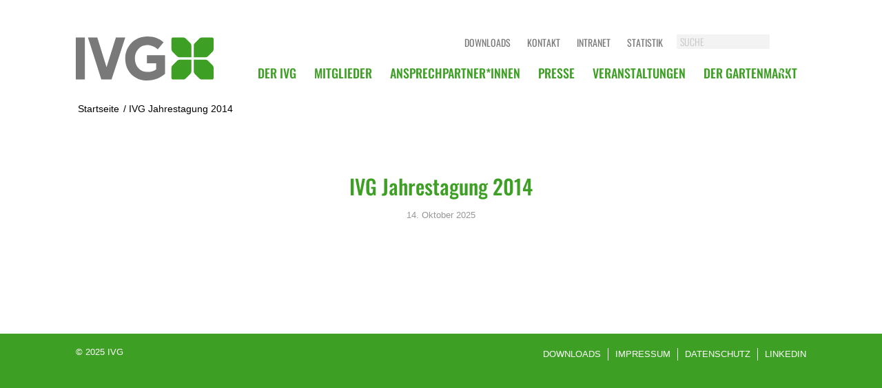

--- FILE ---
content_type: text/html; charset=UTF-8
request_url: https://ivg.org/events/ivg-jahrestagung-2014/
body_size: 11664
content:
<!DOCTYPE html>
<html lang="de" class="html_stretched responsive av-preloader-disabled  html_header_top html_logo_left html_main_nav_header html_menu_right html_slim html_header_sticky_disabled html_header_shrinking_disabled html_mobile_menu_tablet html_header_searchicon_disabled html_content_align_center html_header_unstick_top_disabled html_header_stretch_disabled html_minimal_header html_av-submenu-hidden html_av-submenu-display-click html_av-overlay-full html_12 html_av-submenu-noclone html_entry_id_3370 av-cookies-no-cookie-consent av-no-preview av-default-lightbox html_text_menu_active av-mobile-menu-switch-default">
<head>
<meta charset="UTF-8" />
<meta name="robots" content="index, follow" />


<!-- mobile setting -->
<meta name="viewport" content="width=device-width, initial-scale=1">

<!-- Scripts/CSS and wp_head hook -->
<title>IVG Jahrestagung 2014 &#8211; IVG.org</title>
<meta name='robots' content='max-image-preview:large' />
	<style>img:is([sizes="auto" i], [sizes^="auto," i]) { contain-intrinsic-size: 3000px 1500px }</style>
	<link rel="alternate" type="application/rss+xml" title="IVG.org &raquo; Feed" href="https://ivg.org/feed/" />
<script type="text/javascript">
/* <![CDATA[ */
window._wpemojiSettings = {"baseUrl":"https:\/\/s.w.org\/images\/core\/emoji\/16.0.1\/72x72\/","ext":".png","svgUrl":"https:\/\/s.w.org\/images\/core\/emoji\/16.0.1\/svg\/","svgExt":".svg","source":{"concatemoji":"https:\/\/ivg.org\/wp-includes\/js\/wp-emoji-release.min.js?ver=6.8.3"}};
/*! This file is auto-generated */
!function(s,n){var o,i,e;function c(e){try{var t={supportTests:e,timestamp:(new Date).valueOf()};sessionStorage.setItem(o,JSON.stringify(t))}catch(e){}}function p(e,t,n){e.clearRect(0,0,e.canvas.width,e.canvas.height),e.fillText(t,0,0);var t=new Uint32Array(e.getImageData(0,0,e.canvas.width,e.canvas.height).data),a=(e.clearRect(0,0,e.canvas.width,e.canvas.height),e.fillText(n,0,0),new Uint32Array(e.getImageData(0,0,e.canvas.width,e.canvas.height).data));return t.every(function(e,t){return e===a[t]})}function u(e,t){e.clearRect(0,0,e.canvas.width,e.canvas.height),e.fillText(t,0,0);for(var n=e.getImageData(16,16,1,1),a=0;a<n.data.length;a++)if(0!==n.data[a])return!1;return!0}function f(e,t,n,a){switch(t){case"flag":return n(e,"\ud83c\udff3\ufe0f\u200d\u26a7\ufe0f","\ud83c\udff3\ufe0f\u200b\u26a7\ufe0f")?!1:!n(e,"\ud83c\udde8\ud83c\uddf6","\ud83c\udde8\u200b\ud83c\uddf6")&&!n(e,"\ud83c\udff4\udb40\udc67\udb40\udc62\udb40\udc65\udb40\udc6e\udb40\udc67\udb40\udc7f","\ud83c\udff4\u200b\udb40\udc67\u200b\udb40\udc62\u200b\udb40\udc65\u200b\udb40\udc6e\u200b\udb40\udc67\u200b\udb40\udc7f");case"emoji":return!a(e,"\ud83e\udedf")}return!1}function g(e,t,n,a){var r="undefined"!=typeof WorkerGlobalScope&&self instanceof WorkerGlobalScope?new OffscreenCanvas(300,150):s.createElement("canvas"),o=r.getContext("2d",{willReadFrequently:!0}),i=(o.textBaseline="top",o.font="600 32px Arial",{});return e.forEach(function(e){i[e]=t(o,e,n,a)}),i}function t(e){var t=s.createElement("script");t.src=e,t.defer=!0,s.head.appendChild(t)}"undefined"!=typeof Promise&&(o="wpEmojiSettingsSupports",i=["flag","emoji"],n.supports={everything:!0,everythingExceptFlag:!0},e=new Promise(function(e){s.addEventListener("DOMContentLoaded",e,{once:!0})}),new Promise(function(t){var n=function(){try{var e=JSON.parse(sessionStorage.getItem(o));if("object"==typeof e&&"number"==typeof e.timestamp&&(new Date).valueOf()<e.timestamp+604800&&"object"==typeof e.supportTests)return e.supportTests}catch(e){}return null}();if(!n){if("undefined"!=typeof Worker&&"undefined"!=typeof OffscreenCanvas&&"undefined"!=typeof URL&&URL.createObjectURL&&"undefined"!=typeof Blob)try{var e="postMessage("+g.toString()+"("+[JSON.stringify(i),f.toString(),p.toString(),u.toString()].join(",")+"));",a=new Blob([e],{type:"text/javascript"}),r=new Worker(URL.createObjectURL(a),{name:"wpTestEmojiSupports"});return void(r.onmessage=function(e){c(n=e.data),r.terminate(),t(n)})}catch(e){}c(n=g(i,f,p,u))}t(n)}).then(function(e){for(var t in e)n.supports[t]=e[t],n.supports.everything=n.supports.everything&&n.supports[t],"flag"!==t&&(n.supports.everythingExceptFlag=n.supports.everythingExceptFlag&&n.supports[t]);n.supports.everythingExceptFlag=n.supports.everythingExceptFlag&&!n.supports.flag,n.DOMReady=!1,n.readyCallback=function(){n.DOMReady=!0}}).then(function(){return e}).then(function(){var e;n.supports.everything||(n.readyCallback(),(e=n.source||{}).concatemoji?t(e.concatemoji):e.wpemoji&&e.twemoji&&(t(e.twemoji),t(e.wpemoji)))}))}((window,document),window._wpemojiSettings);
/* ]]> */
</script>
<link rel='stylesheet' id='avia-grid-css' href='https://ivg.org/wp-content/themes/enfold/css/grid.css?ver=7.1.3' type='text/css' media='all' />
<link rel='stylesheet' id='avia-base-css' href='https://ivg.org/wp-content/themes/enfold/css/base.css?ver=7.1.3' type='text/css' media='all' />
<link rel='stylesheet' id='avia-layout-css' href='https://ivg.org/wp-content/themes/enfold/css/layout.css?ver=7.1.3' type='text/css' media='all' />
<link rel='stylesheet' id='avia-module-audioplayer-css' href='https://ivg.org/wp-content/themes/enfold/config-templatebuilder/avia-shortcodes/audio-player/audio-player.css?ver=7.1.3' type='text/css' media='all' />
<link rel='stylesheet' id='avia-module-blog-css' href='https://ivg.org/wp-content/themes/enfold/config-templatebuilder/avia-shortcodes/blog/blog.css?ver=7.1.3' type='text/css' media='all' />
<link rel='stylesheet' id='avia-module-postslider-css' href='https://ivg.org/wp-content/themes/enfold/config-templatebuilder/avia-shortcodes/postslider/postslider.css?ver=7.1.3' type='text/css' media='all' />
<link rel='stylesheet' id='avia-module-button-css' href='https://ivg.org/wp-content/themes/enfold/config-templatebuilder/avia-shortcodes/buttons/buttons.css?ver=7.1.3' type='text/css' media='all' />
<link rel='stylesheet' id='avia-module-buttonrow-css' href='https://ivg.org/wp-content/themes/enfold/config-templatebuilder/avia-shortcodes/buttonrow/buttonrow.css?ver=7.1.3' type='text/css' media='all' />
<link rel='stylesheet' id='avia-module-button-fullwidth-css' href='https://ivg.org/wp-content/themes/enfold/config-templatebuilder/avia-shortcodes/buttons_fullwidth/buttons_fullwidth.css?ver=7.1.3' type='text/css' media='all' />
<link rel='stylesheet' id='avia-module-catalogue-css' href='https://ivg.org/wp-content/themes/enfold/config-templatebuilder/avia-shortcodes/catalogue/catalogue.css?ver=7.1.3' type='text/css' media='all' />
<link rel='stylesheet' id='avia-module-comments-css' href='https://ivg.org/wp-content/themes/enfold/config-templatebuilder/avia-shortcodes/comments/comments.css?ver=7.1.3' type='text/css' media='all' />
<link rel='stylesheet' id='avia-module-contact-css' href='https://ivg.org/wp-content/themes/enfold/config-templatebuilder/avia-shortcodes/contact/contact.css?ver=7.1.3' type='text/css' media='all' />
<link rel='stylesheet' id='avia-module-slideshow-css' href='https://ivg.org/wp-content/themes/enfold/config-templatebuilder/avia-shortcodes/slideshow/slideshow.css?ver=7.1.3' type='text/css' media='all' />
<link rel='stylesheet' id='avia-module-slideshow-contentpartner-css' href='https://ivg.org/wp-content/themes/enfold/config-templatebuilder/avia-shortcodes/contentslider/contentslider.css?ver=7.1.3' type='text/css' media='all' />
<link rel='stylesheet' id='avia-module-countdown-css' href='https://ivg.org/wp-content/themes/enfold/config-templatebuilder/avia-shortcodes/countdown/countdown.css?ver=7.1.3' type='text/css' media='all' />
<link rel='stylesheet' id='avia-module-dynamic-field-css' href='https://ivg.org/wp-content/themes/enfold/config-templatebuilder/avia-shortcodes/dynamic_field/dynamic_field.css?ver=7.1.3' type='text/css' media='all' />
<link rel='stylesheet' id='avia-module-gallery-css' href='https://ivg.org/wp-content/themes/enfold/config-templatebuilder/avia-shortcodes/gallery/gallery.css?ver=7.1.3' type='text/css' media='all' />
<link rel='stylesheet' id='avia-module-gallery-hor-css' href='https://ivg.org/wp-content/themes/enfold/config-templatebuilder/avia-shortcodes/gallery_horizontal/gallery_horizontal.css?ver=7.1.3' type='text/css' media='all' />
<link rel='stylesheet' id='avia-module-maps-css' href='https://ivg.org/wp-content/themes/enfold/config-templatebuilder/avia-shortcodes/google_maps/google_maps.css?ver=7.1.3' type='text/css' media='all' />
<link rel='stylesheet' id='avia-module-gridrow-css' href='https://ivg.org/wp-content/themes/enfold/config-templatebuilder/avia-shortcodes/grid_row/grid_row.css?ver=7.1.3' type='text/css' media='all' />
<link rel='stylesheet' id='avia-module-heading-css' href='https://ivg.org/wp-content/themes/enfold/config-templatebuilder/avia-shortcodes/heading/heading.css?ver=7.1.3' type='text/css' media='all' />
<link rel='stylesheet' id='avia-module-rotator-css' href='https://ivg.org/wp-content/themes/enfold/config-templatebuilder/avia-shortcodes/headline_rotator/headline_rotator.css?ver=7.1.3' type='text/css' media='all' />
<link rel='stylesheet' id='avia-module-hr-css' href='https://ivg.org/wp-content/themes/enfold/config-templatebuilder/avia-shortcodes/hr/hr.css?ver=7.1.3' type='text/css' media='all' />
<link rel='stylesheet' id='avia-module-icon-css' href='https://ivg.org/wp-content/themes/enfold/config-templatebuilder/avia-shortcodes/icon/icon.css?ver=7.1.3' type='text/css' media='all' />
<link rel='stylesheet' id='avia-module-icon-circles-css' href='https://ivg.org/wp-content/themes/enfold/config-templatebuilder/avia-shortcodes/icon_circles/icon_circles.css?ver=7.1.3' type='text/css' media='all' />
<link rel='stylesheet' id='avia-module-iconbox-css' href='https://ivg.org/wp-content/themes/enfold/config-templatebuilder/avia-shortcodes/iconbox/iconbox.css?ver=7.1.3' type='text/css' media='all' />
<link rel='stylesheet' id='avia-module-icongrid-css' href='https://ivg.org/wp-content/themes/enfold/config-templatebuilder/avia-shortcodes/icongrid/icongrid.css?ver=7.1.3' type='text/css' media='all' />
<link rel='stylesheet' id='avia-module-iconlist-css' href='https://ivg.org/wp-content/themes/enfold/config-templatebuilder/avia-shortcodes/iconlist/iconlist.css?ver=7.1.3' type='text/css' media='all' />
<link rel='stylesheet' id='avia-module-image-css' href='https://ivg.org/wp-content/themes/enfold/config-templatebuilder/avia-shortcodes/image/image.css?ver=7.1.3' type='text/css' media='all' />
<link rel='stylesheet' id='avia-module-image-diff-css' href='https://ivg.org/wp-content/themes/enfold/config-templatebuilder/avia-shortcodes/image_diff/image_diff.css?ver=7.1.3' type='text/css' media='all' />
<link rel='stylesheet' id='avia-module-hotspot-css' href='https://ivg.org/wp-content/themes/enfold/config-templatebuilder/avia-shortcodes/image_hotspots/image_hotspots.css?ver=7.1.3' type='text/css' media='all' />
<link rel='stylesheet' id='avia-module-sc-lottie-animation-css' href='https://ivg.org/wp-content/themes/enfold/config-templatebuilder/avia-shortcodes/lottie_animation/lottie_animation.css?ver=7.1.3' type='text/css' media='all' />
<link rel='stylesheet' id='avia-module-magazine-css' href='https://ivg.org/wp-content/themes/enfold/config-templatebuilder/avia-shortcodes/magazine/magazine.css?ver=7.1.3' type='text/css' media='all' />
<link rel='stylesheet' id='avia-module-masonry-css' href='https://ivg.org/wp-content/themes/enfold/config-templatebuilder/avia-shortcodes/masonry_entries/masonry_entries.css?ver=7.1.3' type='text/css' media='all' />
<link rel='stylesheet' id='avia-siteloader-css' href='https://ivg.org/wp-content/themes/enfold/css/avia-snippet-site-preloader.css?ver=7.1.3' type='text/css' media='all' />
<link rel='stylesheet' id='avia-module-menu-css' href='https://ivg.org/wp-content/themes/enfold/config-templatebuilder/avia-shortcodes/menu/menu.css?ver=7.1.3' type='text/css' media='all' />
<link rel='stylesheet' id='avia-module-notification-css' href='https://ivg.org/wp-content/themes/enfold/config-templatebuilder/avia-shortcodes/notification/notification.css?ver=7.1.3' type='text/css' media='all' />
<link rel='stylesheet' id='avia-module-numbers-css' href='https://ivg.org/wp-content/themes/enfold/config-templatebuilder/avia-shortcodes/numbers/numbers.css?ver=7.1.3' type='text/css' media='all' />
<link rel='stylesheet' id='avia-module-portfolio-css' href='https://ivg.org/wp-content/themes/enfold/config-templatebuilder/avia-shortcodes/portfolio/portfolio.css?ver=7.1.3' type='text/css' media='all' />
<link rel='stylesheet' id='avia-module-post-metadata-css' href='https://ivg.org/wp-content/themes/enfold/config-templatebuilder/avia-shortcodes/post_metadata/post_metadata.css?ver=7.1.3' type='text/css' media='all' />
<link rel='stylesheet' id='avia-module-progress-bar-css' href='https://ivg.org/wp-content/themes/enfold/config-templatebuilder/avia-shortcodes/progressbar/progressbar.css?ver=7.1.3' type='text/css' media='all' />
<link rel='stylesheet' id='avia-module-promobox-css' href='https://ivg.org/wp-content/themes/enfold/config-templatebuilder/avia-shortcodes/promobox/promobox.css?ver=7.1.3' type='text/css' media='all' />
<link rel='stylesheet' id='avia-sc-search-css' href='https://ivg.org/wp-content/themes/enfold/config-templatebuilder/avia-shortcodes/search/search.css?ver=7.1.3' type='text/css' media='all' />
<link rel='stylesheet' id='avia-module-slideshow-accordion-css' href='https://ivg.org/wp-content/themes/enfold/config-templatebuilder/avia-shortcodes/slideshow_accordion/slideshow_accordion.css?ver=7.1.3' type='text/css' media='all' />
<link rel='stylesheet' id='avia-module-slideshow-feature-image-css' href='https://ivg.org/wp-content/themes/enfold/config-templatebuilder/avia-shortcodes/slideshow_feature_image/slideshow_feature_image.css?ver=7.1.3' type='text/css' media='all' />
<link rel='stylesheet' id='avia-module-slideshow-fullsize-css' href='https://ivg.org/wp-content/themes/enfold/config-templatebuilder/avia-shortcodes/slideshow_fullsize/slideshow_fullsize.css?ver=7.1.3' type='text/css' media='all' />
<link rel='stylesheet' id='avia-module-slideshow-fullscreen-css' href='https://ivg.org/wp-content/themes/enfold/config-templatebuilder/avia-shortcodes/slideshow_fullscreen/slideshow_fullscreen.css?ver=7.1.3' type='text/css' media='all' />
<link rel='stylesheet' id='avia-module-social-css' href='https://ivg.org/wp-content/themes/enfold/config-templatebuilder/avia-shortcodes/social_share/social_share.css?ver=7.1.3' type='text/css' media='all' />
<link rel='stylesheet' id='avia-module-tabsection-css' href='https://ivg.org/wp-content/themes/enfold/config-templatebuilder/avia-shortcodes/tab_section/tab_section.css?ver=7.1.3' type='text/css' media='all' />
<link rel='stylesheet' id='avia-module-table-css' href='https://ivg.org/wp-content/themes/enfold/config-templatebuilder/avia-shortcodes/table/table.css?ver=7.1.3' type='text/css' media='all' />
<link rel='stylesheet' id='avia-module-tabs-css' href='https://ivg.org/wp-content/themes/enfold/config-templatebuilder/avia-shortcodes/tabs/tabs.css?ver=7.1.3' type='text/css' media='all' />
<link rel='stylesheet' id='avia-module-team-css' href='https://ivg.org/wp-content/themes/enfold/config-templatebuilder/avia-shortcodes/team/team.css?ver=7.1.3' type='text/css' media='all' />
<link rel='stylesheet' id='avia-module-testimonials-css' href='https://ivg.org/wp-content/themes/enfold/config-templatebuilder/avia-shortcodes/testimonials/testimonials.css?ver=7.1.3' type='text/css' media='all' />
<link rel='stylesheet' id='avia-module-timeline-css' href='https://ivg.org/wp-content/themes/enfold/config-templatebuilder/avia-shortcodes/timeline/timeline.css?ver=7.1.3' type='text/css' media='all' />
<link rel='stylesheet' id='avia-module-toggles-css' href='https://ivg.org/wp-content/themes/enfold/config-templatebuilder/avia-shortcodes/toggles/toggles.css?ver=7.1.3' type='text/css' media='all' />
<link rel='stylesheet' id='avia-module-video-css' href='https://ivg.org/wp-content/themes/enfold/config-templatebuilder/avia-shortcodes/video/video.css?ver=7.1.3' type='text/css' media='all' />
<style id='wp-emoji-styles-inline-css' type='text/css'>

	img.wp-smiley, img.emoji {
		display: inline !important;
		border: none !important;
		box-shadow: none !important;
		height: 1em !important;
		width: 1em !important;
		margin: 0 0.07em !important;
		vertical-align: -0.1em !important;
		background: none !important;
		padding: 0 !important;
	}
</style>
<link rel='stylesheet' id='wp-block-library-css' href='https://ivg.org/wp-includes/css/dist/block-library/style.min.css?ver=6.8.3' type='text/css' media='all' />
<link rel='stylesheet' id='enfold-custom-block-css-css' href='https://ivg.org/wp-content/themes/enfold/wp-blocks/src/textblock/style.css?ver=7.1.3' type='text/css' media='all' />
<style id='global-styles-inline-css' type='text/css'>
:root{--wp--preset--aspect-ratio--square: 1;--wp--preset--aspect-ratio--4-3: 4/3;--wp--preset--aspect-ratio--3-4: 3/4;--wp--preset--aspect-ratio--3-2: 3/2;--wp--preset--aspect-ratio--2-3: 2/3;--wp--preset--aspect-ratio--16-9: 16/9;--wp--preset--aspect-ratio--9-16: 9/16;--wp--preset--color--black: #000000;--wp--preset--color--cyan-bluish-gray: #abb8c3;--wp--preset--color--white: #ffffff;--wp--preset--color--pale-pink: #f78da7;--wp--preset--color--vivid-red: #cf2e2e;--wp--preset--color--luminous-vivid-orange: #ff6900;--wp--preset--color--luminous-vivid-amber: #fcb900;--wp--preset--color--light-green-cyan: #7bdcb5;--wp--preset--color--vivid-green-cyan: #00d084;--wp--preset--color--pale-cyan-blue: #8ed1fc;--wp--preset--color--vivid-cyan-blue: #0693e3;--wp--preset--color--vivid-purple: #9b51e0;--wp--preset--color--metallic-red: #b02b2c;--wp--preset--color--maximum-yellow-red: #edae44;--wp--preset--color--yellow-sun: #eeee22;--wp--preset--color--palm-leaf: #83a846;--wp--preset--color--aero: #7bb0e7;--wp--preset--color--old-lavender: #745f7e;--wp--preset--color--steel-teal: #5f8789;--wp--preset--color--raspberry-pink: #d65799;--wp--preset--color--medium-turquoise: #4ecac2;--wp--preset--gradient--vivid-cyan-blue-to-vivid-purple: linear-gradient(135deg,rgba(6,147,227,1) 0%,rgb(155,81,224) 100%);--wp--preset--gradient--light-green-cyan-to-vivid-green-cyan: linear-gradient(135deg,rgb(122,220,180) 0%,rgb(0,208,130) 100%);--wp--preset--gradient--luminous-vivid-amber-to-luminous-vivid-orange: linear-gradient(135deg,rgba(252,185,0,1) 0%,rgba(255,105,0,1) 100%);--wp--preset--gradient--luminous-vivid-orange-to-vivid-red: linear-gradient(135deg,rgba(255,105,0,1) 0%,rgb(207,46,46) 100%);--wp--preset--gradient--very-light-gray-to-cyan-bluish-gray: linear-gradient(135deg,rgb(238,238,238) 0%,rgb(169,184,195) 100%);--wp--preset--gradient--cool-to-warm-spectrum: linear-gradient(135deg,rgb(74,234,220) 0%,rgb(151,120,209) 20%,rgb(207,42,186) 40%,rgb(238,44,130) 60%,rgb(251,105,98) 80%,rgb(254,248,76) 100%);--wp--preset--gradient--blush-light-purple: linear-gradient(135deg,rgb(255,206,236) 0%,rgb(152,150,240) 100%);--wp--preset--gradient--blush-bordeaux: linear-gradient(135deg,rgb(254,205,165) 0%,rgb(254,45,45) 50%,rgb(107,0,62) 100%);--wp--preset--gradient--luminous-dusk: linear-gradient(135deg,rgb(255,203,112) 0%,rgb(199,81,192) 50%,rgb(65,88,208) 100%);--wp--preset--gradient--pale-ocean: linear-gradient(135deg,rgb(255,245,203) 0%,rgb(182,227,212) 50%,rgb(51,167,181) 100%);--wp--preset--gradient--electric-grass: linear-gradient(135deg,rgb(202,248,128) 0%,rgb(113,206,126) 100%);--wp--preset--gradient--midnight: linear-gradient(135deg,rgb(2,3,129) 0%,rgb(40,116,252) 100%);--wp--preset--font-size--small: 1rem;--wp--preset--font-size--medium: 1.125rem;--wp--preset--font-size--large: 1.75rem;--wp--preset--font-size--x-large: clamp(1.75rem, 3vw, 2.25rem);--wp--preset--spacing--20: 0.44rem;--wp--preset--spacing--30: 0.67rem;--wp--preset--spacing--40: 1rem;--wp--preset--spacing--50: 1.5rem;--wp--preset--spacing--60: 2.25rem;--wp--preset--spacing--70: 3.38rem;--wp--preset--spacing--80: 5.06rem;--wp--preset--shadow--natural: 6px 6px 9px rgba(0, 0, 0, 0.2);--wp--preset--shadow--deep: 12px 12px 50px rgba(0, 0, 0, 0.4);--wp--preset--shadow--sharp: 6px 6px 0px rgba(0, 0, 0, 0.2);--wp--preset--shadow--outlined: 6px 6px 0px -3px rgba(255, 255, 255, 1), 6px 6px rgba(0, 0, 0, 1);--wp--preset--shadow--crisp: 6px 6px 0px rgba(0, 0, 0, 1);}:root { --wp--style--global--content-size: 800px;--wp--style--global--wide-size: 1130px; }:where(body) { margin: 0; }.wp-site-blocks > .alignleft { float: left; margin-right: 2em; }.wp-site-blocks > .alignright { float: right; margin-left: 2em; }.wp-site-blocks > .aligncenter { justify-content: center; margin-left: auto; margin-right: auto; }:where(.is-layout-flex){gap: 0.5em;}:where(.is-layout-grid){gap: 0.5em;}.is-layout-flow > .alignleft{float: left;margin-inline-start: 0;margin-inline-end: 2em;}.is-layout-flow > .alignright{float: right;margin-inline-start: 2em;margin-inline-end: 0;}.is-layout-flow > .aligncenter{margin-left: auto !important;margin-right: auto !important;}.is-layout-constrained > .alignleft{float: left;margin-inline-start: 0;margin-inline-end: 2em;}.is-layout-constrained > .alignright{float: right;margin-inline-start: 2em;margin-inline-end: 0;}.is-layout-constrained > .aligncenter{margin-left: auto !important;margin-right: auto !important;}.is-layout-constrained > :where(:not(.alignleft):not(.alignright):not(.alignfull)){max-width: var(--wp--style--global--content-size);margin-left: auto !important;margin-right: auto !important;}.is-layout-constrained > .alignwide{max-width: var(--wp--style--global--wide-size);}body .is-layout-flex{display: flex;}.is-layout-flex{flex-wrap: wrap;align-items: center;}.is-layout-flex > :is(*, div){margin: 0;}body .is-layout-grid{display: grid;}.is-layout-grid > :is(*, div){margin: 0;}body{padding-top: 0px;padding-right: 0px;padding-bottom: 0px;padding-left: 0px;}a:where(:not(.wp-element-button)){text-decoration: underline;}:root :where(.wp-element-button, .wp-block-button__link){background-color: #32373c;border-width: 0;color: #fff;font-family: inherit;font-size: inherit;line-height: inherit;padding: calc(0.667em + 2px) calc(1.333em + 2px);text-decoration: none;}.has-black-color{color: var(--wp--preset--color--black) !important;}.has-cyan-bluish-gray-color{color: var(--wp--preset--color--cyan-bluish-gray) !important;}.has-white-color{color: var(--wp--preset--color--white) !important;}.has-pale-pink-color{color: var(--wp--preset--color--pale-pink) !important;}.has-vivid-red-color{color: var(--wp--preset--color--vivid-red) !important;}.has-luminous-vivid-orange-color{color: var(--wp--preset--color--luminous-vivid-orange) !important;}.has-luminous-vivid-amber-color{color: var(--wp--preset--color--luminous-vivid-amber) !important;}.has-light-green-cyan-color{color: var(--wp--preset--color--light-green-cyan) !important;}.has-vivid-green-cyan-color{color: var(--wp--preset--color--vivid-green-cyan) !important;}.has-pale-cyan-blue-color{color: var(--wp--preset--color--pale-cyan-blue) !important;}.has-vivid-cyan-blue-color{color: var(--wp--preset--color--vivid-cyan-blue) !important;}.has-vivid-purple-color{color: var(--wp--preset--color--vivid-purple) !important;}.has-metallic-red-color{color: var(--wp--preset--color--metallic-red) !important;}.has-maximum-yellow-red-color{color: var(--wp--preset--color--maximum-yellow-red) !important;}.has-yellow-sun-color{color: var(--wp--preset--color--yellow-sun) !important;}.has-palm-leaf-color{color: var(--wp--preset--color--palm-leaf) !important;}.has-aero-color{color: var(--wp--preset--color--aero) !important;}.has-old-lavender-color{color: var(--wp--preset--color--old-lavender) !important;}.has-steel-teal-color{color: var(--wp--preset--color--steel-teal) !important;}.has-raspberry-pink-color{color: var(--wp--preset--color--raspberry-pink) !important;}.has-medium-turquoise-color{color: var(--wp--preset--color--medium-turquoise) !important;}.has-black-background-color{background-color: var(--wp--preset--color--black) !important;}.has-cyan-bluish-gray-background-color{background-color: var(--wp--preset--color--cyan-bluish-gray) !important;}.has-white-background-color{background-color: var(--wp--preset--color--white) !important;}.has-pale-pink-background-color{background-color: var(--wp--preset--color--pale-pink) !important;}.has-vivid-red-background-color{background-color: var(--wp--preset--color--vivid-red) !important;}.has-luminous-vivid-orange-background-color{background-color: var(--wp--preset--color--luminous-vivid-orange) !important;}.has-luminous-vivid-amber-background-color{background-color: var(--wp--preset--color--luminous-vivid-amber) !important;}.has-light-green-cyan-background-color{background-color: var(--wp--preset--color--light-green-cyan) !important;}.has-vivid-green-cyan-background-color{background-color: var(--wp--preset--color--vivid-green-cyan) !important;}.has-pale-cyan-blue-background-color{background-color: var(--wp--preset--color--pale-cyan-blue) !important;}.has-vivid-cyan-blue-background-color{background-color: var(--wp--preset--color--vivid-cyan-blue) !important;}.has-vivid-purple-background-color{background-color: var(--wp--preset--color--vivid-purple) !important;}.has-metallic-red-background-color{background-color: var(--wp--preset--color--metallic-red) !important;}.has-maximum-yellow-red-background-color{background-color: var(--wp--preset--color--maximum-yellow-red) !important;}.has-yellow-sun-background-color{background-color: var(--wp--preset--color--yellow-sun) !important;}.has-palm-leaf-background-color{background-color: var(--wp--preset--color--palm-leaf) !important;}.has-aero-background-color{background-color: var(--wp--preset--color--aero) !important;}.has-old-lavender-background-color{background-color: var(--wp--preset--color--old-lavender) !important;}.has-steel-teal-background-color{background-color: var(--wp--preset--color--steel-teal) !important;}.has-raspberry-pink-background-color{background-color: var(--wp--preset--color--raspberry-pink) !important;}.has-medium-turquoise-background-color{background-color: var(--wp--preset--color--medium-turquoise) !important;}.has-black-border-color{border-color: var(--wp--preset--color--black) !important;}.has-cyan-bluish-gray-border-color{border-color: var(--wp--preset--color--cyan-bluish-gray) !important;}.has-white-border-color{border-color: var(--wp--preset--color--white) !important;}.has-pale-pink-border-color{border-color: var(--wp--preset--color--pale-pink) !important;}.has-vivid-red-border-color{border-color: var(--wp--preset--color--vivid-red) !important;}.has-luminous-vivid-orange-border-color{border-color: var(--wp--preset--color--luminous-vivid-orange) !important;}.has-luminous-vivid-amber-border-color{border-color: var(--wp--preset--color--luminous-vivid-amber) !important;}.has-light-green-cyan-border-color{border-color: var(--wp--preset--color--light-green-cyan) !important;}.has-vivid-green-cyan-border-color{border-color: var(--wp--preset--color--vivid-green-cyan) !important;}.has-pale-cyan-blue-border-color{border-color: var(--wp--preset--color--pale-cyan-blue) !important;}.has-vivid-cyan-blue-border-color{border-color: var(--wp--preset--color--vivid-cyan-blue) !important;}.has-vivid-purple-border-color{border-color: var(--wp--preset--color--vivid-purple) !important;}.has-metallic-red-border-color{border-color: var(--wp--preset--color--metallic-red) !important;}.has-maximum-yellow-red-border-color{border-color: var(--wp--preset--color--maximum-yellow-red) !important;}.has-yellow-sun-border-color{border-color: var(--wp--preset--color--yellow-sun) !important;}.has-palm-leaf-border-color{border-color: var(--wp--preset--color--palm-leaf) !important;}.has-aero-border-color{border-color: var(--wp--preset--color--aero) !important;}.has-old-lavender-border-color{border-color: var(--wp--preset--color--old-lavender) !important;}.has-steel-teal-border-color{border-color: var(--wp--preset--color--steel-teal) !important;}.has-raspberry-pink-border-color{border-color: var(--wp--preset--color--raspberry-pink) !important;}.has-medium-turquoise-border-color{border-color: var(--wp--preset--color--medium-turquoise) !important;}.has-vivid-cyan-blue-to-vivid-purple-gradient-background{background: var(--wp--preset--gradient--vivid-cyan-blue-to-vivid-purple) !important;}.has-light-green-cyan-to-vivid-green-cyan-gradient-background{background: var(--wp--preset--gradient--light-green-cyan-to-vivid-green-cyan) !important;}.has-luminous-vivid-amber-to-luminous-vivid-orange-gradient-background{background: var(--wp--preset--gradient--luminous-vivid-amber-to-luminous-vivid-orange) !important;}.has-luminous-vivid-orange-to-vivid-red-gradient-background{background: var(--wp--preset--gradient--luminous-vivid-orange-to-vivid-red) !important;}.has-very-light-gray-to-cyan-bluish-gray-gradient-background{background: var(--wp--preset--gradient--very-light-gray-to-cyan-bluish-gray) !important;}.has-cool-to-warm-spectrum-gradient-background{background: var(--wp--preset--gradient--cool-to-warm-spectrum) !important;}.has-blush-light-purple-gradient-background{background: var(--wp--preset--gradient--blush-light-purple) !important;}.has-blush-bordeaux-gradient-background{background: var(--wp--preset--gradient--blush-bordeaux) !important;}.has-luminous-dusk-gradient-background{background: var(--wp--preset--gradient--luminous-dusk) !important;}.has-pale-ocean-gradient-background{background: var(--wp--preset--gradient--pale-ocean) !important;}.has-electric-grass-gradient-background{background: var(--wp--preset--gradient--electric-grass) !important;}.has-midnight-gradient-background{background: var(--wp--preset--gradient--midnight) !important;}.has-small-font-size{font-size: var(--wp--preset--font-size--small) !important;}.has-medium-font-size{font-size: var(--wp--preset--font-size--medium) !important;}.has-large-font-size{font-size: var(--wp--preset--font-size--large) !important;}.has-x-large-font-size{font-size: var(--wp--preset--font-size--x-large) !important;}
:where(.wp-block-post-template.is-layout-flex){gap: 1.25em;}:where(.wp-block-post-template.is-layout-grid){gap: 1.25em;}
:where(.wp-block-columns.is-layout-flex){gap: 2em;}:where(.wp-block-columns.is-layout-grid){gap: 2em;}
:root :where(.wp-block-pullquote){font-size: 1.5em;line-height: 1.6;}
</style>
<link rel='stylesheet' id='gewitter-style-css' href='https://ivg.org/wp-content/themes/enfold-child/wetter/gewitter.css?ver=6.8.3' type='text/css' media='all' />
<link rel='stylesheet' id='regen-style-css' href='https://ivg.org/wp-content/themes/enfold-child/wetter/regen.css?ver=6.8.3' type='text/css' media='all' />
<link rel='stylesheet' id='thermo-style-css' href='https://ivg.org/wp-content/themes/enfold-child/wetter/thermo.css?ver=6.8.3' type='text/css' media='all' />
<link rel='stylesheet' id='sonne-style-css' href='https://ivg.org/wp-content/themes/enfold-child/wetter/sonne.css?ver=6.8.3' type='text/css' media='all' />
<link rel='stylesheet' id='calendar-style-css' href='https://ivg.org/wp-content/themes/enfold-child/calendar.css?ver=6.8.3' type='text/css' media='all' />
<link rel='stylesheet' id='avia-scs-css' href='https://ivg.org/wp-content/themes/enfold/css/shortcodes.css?ver=7.1.3' type='text/css' media='all' />
<link rel='stylesheet' id='avia-fold-unfold-css' href='https://ivg.org/wp-content/themes/enfold/css/avia-snippet-fold-unfold.css?ver=7.1.3' type='text/css' media='all' />
<link rel='stylesheet' id='avia-popup-css-css' href='https://ivg.org/wp-content/themes/enfold/js/aviapopup/magnific-popup.min.css?ver=7.1.3' type='text/css' media='screen' />
<link rel='stylesheet' id='avia-lightbox-css' href='https://ivg.org/wp-content/themes/enfold/css/avia-snippet-lightbox.css?ver=7.1.3' type='text/css' media='screen' />
<link rel='stylesheet' id='avia-widget-css-css' href='https://ivg.org/wp-content/themes/enfold/css/avia-snippet-widget.css?ver=7.1.3' type='text/css' media='screen' />
<link rel='stylesheet' id='avia-dynamic-css' href='https://ivg.org/wp-content/uploads/dynamic_avia/ivg_theme.css?ver=6915cb281ce9d' type='text/css' media='all' />
<link rel='stylesheet' id='avia-custom-css' href='https://ivg.org/wp-content/themes/enfold/css/custom.css?ver=7.1.3' type='text/css' media='all' />
<link rel='stylesheet' id='avia-style-css' href='https://ivg.org/wp-content/themes/enfold-child/style.css?ver=7.1.3' type='text/css' media='all' />
<link rel='stylesheet' id='avia-gravity-css' href='https://ivg.org/wp-content/themes/enfold/config-gravityforms/gravity-mod.css?ver=7.1.3' type='text/css' media='screen' />
<script type="text/javascript" src="https://ivg.org/wp-includes/js/jquery/jquery.min.js?ver=3.7.1" id="jquery-core-js"></script>
<script type="text/javascript" src="https://ivg.org/wp-includes/js/jquery/jquery-migrate.min.js?ver=3.4.1" id="jquery-migrate-js"></script>
<script type="text/javascript" src="https://ivg.org/wp-content/themes/enfold/js/avia-js.js?ver=7.1.3" id="avia-js-js"></script>
<script type="text/javascript" src="https://ivg.org/wp-content/themes/enfold/js/avia-compat.js?ver=7.1.3" id="avia-compat-js"></script>
<link rel="https://api.w.org/" href="https://ivg.org/wp-json/" /><link rel="EditURI" type="application/rsd+xml" title="RSD" href="https://ivg.org/xmlrpc.php?rsd" />
<meta name="generator" content="WordPress 6.8.3" />
<link rel="canonical" href="https://ivg.org/events/ivg-jahrestagung-2014/" />
<link rel='shortlink' href='https://ivg.org/?p=3370' />
<link rel="alternate" title="oEmbed (JSON)" type="application/json+oembed" href="https://ivg.org/wp-json/oembed/1.0/embed?url=https%3A%2F%2Fivg.org%2Fevents%2Fivg-jahrestagung-2014%2F" />
<link rel="alternate" title="oEmbed (XML)" type="text/xml+oembed" href="https://ivg.org/wp-json/oembed/1.0/embed?url=https%3A%2F%2Fivg.org%2Fevents%2Fivg-jahrestagung-2014%2F&#038;format=xml" />

<link rel="icon" href="https://ivg.org/wp-content/uploads/2023/01/apple-icon-180x180-1.png" type="image/png">
<!--[if lt IE 9]><script src="https://ivg.org/wp-content/themes/enfold/js/html5shiv.js"></script><![endif]--><link rel="profile" href="https://gmpg.org/xfn/11" />
<link rel="alternate" type="application/rss+xml" title="IVG.org RSS2 Feed" href="https://ivg.org/feed/" />
<link rel="pingback" href="https://ivg.org/xmlrpc.php" />
<style type="text/css">
		@font-face {font-family: 'entypo-fontello-enfold'; font-weight: normal; font-style: normal; font-display: auto;
		src: url('https://ivg.org/wp-content/themes/enfold/config-templatebuilder/avia-template-builder/assets/fonts/entypo-fontello-enfold/entypo-fontello-enfold.woff2') format('woff2'),
		url('https://ivg.org/wp-content/themes/enfold/config-templatebuilder/avia-template-builder/assets/fonts/entypo-fontello-enfold/entypo-fontello-enfold.woff') format('woff'),
		url('https://ivg.org/wp-content/themes/enfold/config-templatebuilder/avia-template-builder/assets/fonts/entypo-fontello-enfold/entypo-fontello-enfold.ttf') format('truetype'),
		url('https://ivg.org/wp-content/themes/enfold/config-templatebuilder/avia-template-builder/assets/fonts/entypo-fontello-enfold/entypo-fontello-enfold.svg#entypo-fontello-enfold') format('svg'),
		url('https://ivg.org/wp-content/themes/enfold/config-templatebuilder/avia-template-builder/assets/fonts/entypo-fontello-enfold/entypo-fontello-enfold.eot'),
		url('https://ivg.org/wp-content/themes/enfold/config-templatebuilder/avia-template-builder/assets/fonts/entypo-fontello-enfold/entypo-fontello-enfold.eot?#iefix') format('embedded-opentype');
		}

		#top .avia-font-entypo-fontello-enfold, body .avia-font-entypo-fontello-enfold, html body [data-av_iconfont='entypo-fontello-enfold']:before{ font-family: 'entypo-fontello-enfold'; }
		
		@font-face {font-family: 'entypo-fontello'; font-weight: normal; font-style: normal; font-display: auto;
		src: url('https://ivg.org/wp-content/themes/enfold/config-templatebuilder/avia-template-builder/assets/fonts/entypo-fontello/entypo-fontello.woff2') format('woff2'),
		url('https://ivg.org/wp-content/themes/enfold/config-templatebuilder/avia-template-builder/assets/fonts/entypo-fontello/entypo-fontello.woff') format('woff'),
		url('https://ivg.org/wp-content/themes/enfold/config-templatebuilder/avia-template-builder/assets/fonts/entypo-fontello/entypo-fontello.ttf') format('truetype'),
		url('https://ivg.org/wp-content/themes/enfold/config-templatebuilder/avia-template-builder/assets/fonts/entypo-fontello/entypo-fontello.svg#entypo-fontello') format('svg'),
		url('https://ivg.org/wp-content/themes/enfold/config-templatebuilder/avia-template-builder/assets/fonts/entypo-fontello/entypo-fontello.eot'),
		url('https://ivg.org/wp-content/themes/enfold/config-templatebuilder/avia-template-builder/assets/fonts/entypo-fontello/entypo-fontello.eot?#iefix') format('embedded-opentype');
		}

		#top .avia-font-entypo-fontello, body .avia-font-entypo-fontello, html body [data-av_iconfont='entypo-fontello']:before{ font-family: 'entypo-fontello'; }
		</style>

<!--
Debugging Info for Theme support: 

Theme: Enfold
Version: 7.1.3
Installed: enfold
AviaFramework Version: 5.6
AviaBuilder Version: 6.0
aviaElementManager Version: 1.0.1
- - - - - - - - - - -
ChildTheme: IVG Theme
ChildTheme Version: 1.0
ChildTheme Installed: enfold

- - - - - - - - - - -
ML:1024-PU:37-PLA:17
WP:6.8.3
Compress: CSS:disabled - JS:disabled
Updates: enabled - token has changed and not verified
PLAu:15
-->
</head>

<body id="top" class="wp-singular events-template-default single single-events postid-3370 wp-theme-enfold wp-child-theme-enfold-child stretched rtl_columns av-curtain-numeric static-custom static arial-websave arial  post-type-events events_category-mitglieder avia-responsive-images-support" itemscope="itemscope" itemtype="https://schema.org/WebPage" >

	
	<div id='wrap_all'>

	
<header id='header' class='all_colors header_color light_bg_color  av_header_top av_logo_left av_main_nav_header av_menu_right av_slim av_header_sticky_disabled av_header_shrinking_disabled av_header_stretch_disabled av_mobile_menu_tablet av_header_searchicon_disabled av_header_unstick_top_disabled av_minimal_header av_bottom_nav_disabled  av_header_border_disabled'  data-av_shrink_factor='50' role="banner" itemscope="itemscope" itemtype="https://schema.org/WPHeader" >

		<div  id='header_main' class='container_wrap container_wrap_logo'>

        <div class='container av-logo-container'><div class='inner-container'><span class='logo avia-svg-logo'><a href='https://ivg.org/' class='av-contains-svg' aria-label='logo' title='logo'><svg role="graphics-document" title="logo" desc="" alt=""   xmlns:serif="http://www.serif.com/" xmlns="http://www.w3.org/2000/svg" xmlns:xlink="http://www.w3.org/1999/xlink" version="1.1" id="Layer_1" x="0px" y="0px" width="39.863px" height="12.747px" viewBox="0 13.571 39.863 12.747" xml:space="preserve">
<g preserveAspectRatio="xMinYMid meet">
	<g transform="matrix(1,0,0,1,167.427,42.4898)">
		<path fill="#3D9F24" d="M-127.564-19.833v2.946c0,0,0,0.441-0.442,0.441h-2.946c0,0-0.441,0-0.755-0.313l-1.288-1.289    c0,0-0.313-0.313-0.313-0.756v-3.388h3.388c0,0,0.443,0,0.756,0.313l1.289,1.288C-127.876-20.588-127.564-20.275-127.564-19.833"></path>
	</g>
	<g transform="matrix(1,0,0,1,130.481,28.259)">
		<path fill="#3D9F24" d="M-99.415-2.214h-2.945c-0.442,0-0.442-0.441-0.442-0.441v-2.946c0-0.442,0.313-0.755,0.313-0.755    l1.288-1.289c0.313-0.313,0.756-0.313,0.756-0.313h3.388v3.388c0,0.443-0.313,0.756-0.313,0.756l-1.289,1.289    C-98.971-2.214-99.415-2.214-99.415-2.214"></path>
	</g>
	<g transform="matrix(1,0,0,1,167.427,11.1154)">
		<path fill="#3D9F24" d="M-127.564,6.133V3.187c0,0,0-0.442-0.442-0.442h-2.946c0,0-0.441,0-0.755,0.313l-1.288,1.289    c0,0-0.313,0.313-0.313,0.755v3.388h3.388c0,0,0.443,0,0.756-0.313l1.289-1.289C-127.876,6.889-127.564,6.576-127.564,6.133"></path>
	</g>
	<g transform="matrix(1,0,0,1,140.381,1.2141)">
		<path fill="#3D9F24" d="M-106.957,18.392h-3.389c0,0-0.441,0-0.755-0.313l-1.289-1.289c0,0-0.313-0.313-0.313-0.756v-2.945    c0,0,0-0.443,0.442-0.443h2.945c0,0,0.443,0,0.756,0.313l1.289,1.289c0,0,0.313,0.313,0.313,0.756V18.392z"></path>
	</g>
	<g transform="matrix(1,0,0,1,86.751,0)">
		<path fill="#797979" d="M-66.097,26.318c-3.761,0-6.349-2.693-6.349-6.338v-0.035c0-3.503,2.674-6.374,6.332-6.374    c2.174,0,3.485,0.599,4.745,1.69l-1.674,2.06c-0.932-0.792-1.76-1.25-3.158-1.25c-1.932,0-3.467,1.743-3.467,3.838v0.035    c0,2.254,1.518,3.909,3.658,3.909c0.966,0,1.829-0.246,2.502-0.739v-1.761h-2.675v-2.342h5.246v5.353    C-62.179,25.438-63.888,26.318-66.097,26.318 M-76.405,26.045h-2.96l-3.863-12.185h2.693l2.659,8.567h0.033l2.693-8.567h2.709    L-76.405,26.045z M-84.126,26.045h-2.625V13.861h2.625V26.045z"></path>
	</g>
</g>
</svg></a></span><nav class='main_menu' data-selectname='Seite auswählen'  role="navigation" itemscope="itemscope" itemtype="https://schema.org/SiteNavigationElement" ><div class="avia-menu av-main-nav-wrap"><ul role="menu" class="menu av-main-nav" id="avia-menu"><li role="menuitem" id="menu-item-55" class="menu-item menu-item-type-post_type menu-item-object-page menu-item-has-children menu-item-top-level menu-item-top-level-1"><a href="https://ivg.org/der-ivg/" itemprop="url" tabindex="0"><span class="avia-bullet"></span><span class="avia-menu-text">Der IVG</span><span class="avia-menu-fx"><span class="avia-arrow-wrap"><span class="avia-arrow"></span></span></span></a>


<ul class="sub-menu">
	<li role="menuitem" id="menu-item-94" class="menu-item menu-item-type-post_type menu-item-object-page"><a href="https://ivg.org/der-ivg/ueber-uns/" itemprop="url" tabindex="0"><span class="avia-bullet"></span><span class="avia-menu-text">Über uns</span></a></li>
	<li role="menuitem" id="menu-item-93" class="menu-item menu-item-type-post_type menu-item-object-page"><a href="https://ivg.org/der-ivg/fachabteilungen/" itemprop="url" tabindex="0"><span class="avia-bullet"></span><span class="avia-menu-text">Fachabteilungen</span></a></li>
	<li role="menuitem" id="menu-item-154333" class="menu-item menu-item-type-post_type menu-item-object-page"><a href="https://ivg.org/garten-im-dialog/" itemprop="url" tabindex="0"><span class="avia-bullet"></span><span class="avia-menu-text">Garten im Dialog</span></a></li>
</ul>
</li>
<li role="menuitem" id="menu-item-54" class="menu-item menu-item-type-post_type menu-item-object-page menu-item-has-children menu-item-top-level menu-item-top-level-2"><a href="https://ivg.org/mitglieder/" itemprop="url" tabindex="0"><span class="avia-bullet"></span><span class="avia-menu-text">Mitglieder</span><span class="avia-menu-fx"><span class="avia-arrow-wrap"><span class="avia-arrow"></span></span></span></a>


<ul class="sub-menu">
	<li role="menuitem" id="menu-item-265" class="menu-item menu-item-type-post_type menu-item-object-page"><a href="https://ivg.org/mitglieder/uebersicht-aller-mitglieder/" itemprop="url" tabindex="0"><span class="avia-bullet"></span><span class="avia-menu-text">Übersicht aller Mitglieder</span></a></li>
	<li role="menuitem" id="menu-item-264" class="menu-item menu-item-type-post_type menu-item-object-page"><a href="https://ivg.org/mitglieder/mitglied-werden/" itemprop="url" tabindex="0"><span class="avia-bullet"></span><span class="avia-menu-text">Mitglied werden</span></a></li>
</ul>
</li>
<li role="menuitem" id="menu-item-53" class="menu-item menu-item-type-post_type menu-item-object-page menu-item-has-children menu-item-top-level menu-item-top-level-3"><a href="https://ivg.org/ansprechpartnerinnen/" itemprop="url" tabindex="0"><span class="avia-bullet"></span><span class="avia-menu-text">Ansprechpartner*innen</span><span class="avia-menu-fx"><span class="avia-arrow-wrap"><span class="avia-arrow"></span></span></span></a>


<ul class="sub-menu">
	<li role="menuitem" id="menu-item-263" class="menu-item menu-item-type-post_type menu-item-object-page"><a href="https://ivg.org/ansprechpartnerinnen/vorstand/" itemprop="url" tabindex="0"><span class="avia-bullet"></span><span class="avia-menu-text">Vorstand</span></a></li>
	<li role="menuitem" id="menu-item-262" class="menu-item menu-item-type-post_type menu-item-object-page"><a href="https://ivg.org/ansprechpartnerinnen/geschaeftsstelle/" itemprop="url" tabindex="0"><span class="avia-bullet"></span><span class="avia-menu-text">Geschäftsstelle</span></a></li>
	<li role="menuitem" id="menu-item-261" class="menu-item menu-item-type-post_type menu-item-object-page"><a href="https://ivg.org/ansprechpartnerinnen/partner/" itemprop="url" tabindex="0"><span class="avia-bullet"></span><span class="avia-menu-text">Partner</span></a></li>
</ul>
</li>
<li role="menuitem" id="menu-item-52" class="menu-item menu-item-type-post_type menu-item-object-page menu-item-has-children menu-item-top-level menu-item-top-level-4"><a href="https://ivg.org/presse/" itemprop="url" tabindex="0"><span class="avia-bullet"></span><span class="avia-menu-text">Presse</span><span class="avia-menu-fx"><span class="avia-arrow-wrap"><span class="avia-arrow"></span></span></span></a>


<ul class="sub-menu">
	<li role="menuitem" id="menu-item-260" class="menu-item menu-item-type-post_type menu-item-object-page"><a href="https://ivg.org/presse/neues-vom-ivg/" itemprop="url" tabindex="0"><span class="avia-bullet"></span><span class="avia-menu-text">Neues vom IVG</span></a></li>
	<li role="menuitem" id="menu-item-259" class="menu-item menu-item-type-post_type menu-item-object-page"><a href="https://ivg.org/presse/neues-aus-der-gruenen-branche/" itemprop="url" tabindex="0"><span class="avia-bullet"></span><span class="avia-menu-text">Neues aus der grünen Branche</span></a></li>
	<li role="menuitem" id="menu-item-258" class="menu-item menu-item-type-post_type menu-item-object-page"><a href="https://ivg.org/presse/aufnahme-in-den-presseverteiler/" itemprop="url" tabindex="0"><span class="avia-bullet"></span><span class="avia-menu-text">Aufnahme in den Presseverteiler</span></a></li>
</ul>
</li>
<li role="menuitem" id="menu-item-51" class="menu-item menu-item-type-post_type menu-item-object-page menu-item-has-children menu-item-top-level menu-item-top-level-5"><a href="https://ivg.org/veranstaltungen/" itemprop="url" tabindex="0"><span class="avia-bullet"></span><span class="avia-menu-text">Veranstaltungen</span><span class="avia-menu-fx"><span class="avia-arrow-wrap"><span class="avia-arrow"></span></span></span></a>


<ul class="sub-menu">
	<li role="menuitem" id="menu-item-257" class="menu-item menu-item-type-post_type menu-item-object-page"><a href="https://ivg.org/veranstaltungen/ivg-medientag-garten/" itemprop="url" tabindex="0"><span class="avia-bullet"></span><span class="avia-menu-text">IVG Medientag Garten</span></a></li>
	<li role="menuitem" id="menu-item-256" class="menu-item menu-item-type-post_type menu-item-object-page"><a href="https://ivg.org/veranstaltungen/spogagafa/" itemprop="url" tabindex="0"><span class="avia-bullet"></span><span class="avia-menu-text">spoga+gafa</span></a></li>
	<li role="menuitem" id="menu-item-255" class="menu-item menu-item-type-post_type menu-item-object-page"><a href="https://ivg.org/veranstaltungen/ivg-branchentag-erden-substrate/" itemprop="url" tabindex="0"><span class="avia-bullet"></span><span class="avia-menu-text">IVG Branchentag Erden &#038; Substrate</span></a></li>
	<li role="menuitem" id="menu-item-254" class="menu-item menu-item-type-post_type menu-item-object-page"><a href="https://ivg.org/veranstaltungen/ivg-forum-gartenmarkt/" itemprop="url" tabindex="0"><span class="avia-bullet"></span><span class="avia-menu-text">IVG Forum Gartenmarkt</span></a></li>
	<li role="menuitem" id="menu-item-34152" class="menu-item menu-item-type-post_type menu-item-object-page"><a href="https://ivg.org/veranstaltungen/ivg-campus-digital/" itemprop="url" tabindex="0"><span class="avia-bullet"></span><span class="avia-menu-text">IVG Campus digital</span></a></li>
	<li role="menuitem" id="menu-item-253" class="menu-item menu-item-type-post_type menu-item-object-page"><a href="https://ivg.org/veranstaltungen/messen-mit-ivg-beteiligung/" itemprop="url" tabindex="0"><span class="avia-bullet"></span><span class="avia-menu-text">Messen mit IVG Beteiligung</span></a></li>
</ul>
</li>
<li role="menuitem" id="menu-item-50" class="menu-item menu-item-type-post_type menu-item-object-page menu-item-has-children menu-item-top-level menu-item-top-level-6"><a href="https://ivg.org/der-gartenmarkt/" itemprop="url" tabindex="0"><span class="avia-bullet"></span><span class="avia-menu-text">Der Gartenmarkt</span><span class="avia-menu-fx"><span class="avia-arrow-wrap"><span class="avia-arrow"></span></span></span></a>


<ul class="sub-menu">
	<li role="menuitem" id="menu-item-252" class="menu-item menu-item-type-post_type menu-item-object-page"><a href="https://ivg.org/der-gartenmarkt/aktuelle-marktzahlen/" itemprop="url" tabindex="0"><span class="avia-bullet"></span><span class="avia-menu-text">Aktuelle Marktzahlen</span></a></li>
	<li role="menuitem" id="menu-item-169" class="menu-item menu-item-type-post_type menu-item-object-page"><a href="https://ivg.org/der-gartenmarkt/witterungsverlauf/" itemprop="url" tabindex="0"><span class="avia-bullet"></span><span class="avia-menu-text">Witterungsverlauf</span></a></li>
	<li role="menuitem" id="menu-item-251" class="menu-item menu-item-type-post_type menu-item-object-page"><a href="https://ivg.org/der-gartenmarkt/trends-themen/" itemprop="url" tabindex="0"><span class="avia-bullet"></span><span class="avia-menu-text">Trends &#038; Themen</span></a></li>
</ul>
</li>
<li class="av-burger-menu-main menu-item-avia-special " role="menuitem">
	        			<a href="#" aria-label="Menü" aria-hidden="false">
							<span class="av-hamburger av-hamburger--spin av-js-hamburger">
								<span class="av-hamburger-box">
						          <span class="av-hamburger-inner"></span>
						          <strong>Menü</strong>
								</span>
							</span>
							<span class="avia_hidden_link_text">Menü</span>
						</a>
	        		   </li></ul></div></nav><div id='second_menu'><div class="menu-topbar-container"><ul id="menu-topbar" class="menu"><li id="menu-item-69" class="menu-item menu-item-type-post_type menu-item-object-page menu-item-69"><a href="https://ivg.org/downloads/">Downloads</a></li>
<li id="menu-item-70" class="menu-item menu-item-type-post_type menu-item-object-page menu-item-70"><a href="https://ivg.org/kontakt/">Kontakt</a></li>
<li id="menu-item-71" class="menu-item menu-item-type-custom menu-item-object-custom menu-item-71"><a href="https://intern.ivg.org/ivg-commblue/ivg-archiv">Intranet</a></li>
<li id="menu-item-72" class="menu-item menu-item-type-custom menu-item-object-custom menu-item-72"><a href="https://statistik.ivg.org/login">Statistik</a></li>
</ul></div>
<search>
	<form action="https://ivg.org/" id="searchform" method="get" class="av_disable_ajax_search">
		<div>
<span class='av_searchform_search avia-svg-icon avia-font-svg_entypo-fontello' data-av_svg_icon='search' data-av_iconset='svg_entypo-fontello'><svg version="1.1" xmlns="http://www.w3.org/2000/svg" width="25" height="32" viewBox="0 0 25 32" preserveAspectRatio="xMidYMid meet" aria-labelledby='av-svg-title-1' aria-describedby='av-svg-desc-1' role="graphics-symbol" aria-hidden="true">
<title id='av-svg-title-1'>Search</title>
<desc id='av-svg-desc-1'>Search</desc>
<path d="M24.704 24.704q0.96 1.088 0.192 1.984l-1.472 1.472q-1.152 1.024-2.176 0l-6.080-6.080q-2.368 1.344-4.992 1.344-4.096 0-7.136-3.040t-3.040-7.136 2.88-7.008 6.976-2.912 7.168 3.040 3.072 7.136q0 2.816-1.472 5.184zM3.008 13.248q0 2.816 2.176 4.992t4.992 2.176 4.832-2.016 2.016-4.896q0-2.816-2.176-4.96t-4.992-2.144-4.832 2.016-2.016 4.832z"></path>
</svg></span>			<input type="submit" value="" id="searchsubmit" class="button" title="Click to start search" />
			<input type="search" id="s" name="s" value="" aria-label='SUCHE' placeholder='SUCHE' required />
		</div>
	</form>
</search>
</div></div> </div> 
		<!-- end container_wrap-->
		</div>
<div id="avia_alternate_menu_container" style="display: none;"><nav class='main_menu' data-selectname='Seite auswählen'  role="navigation" itemscope="itemscope" itemtype="https://schema.org/SiteNavigationElement" ><div class="avia_alternate_menu av-main-nav-wrap"><ul id="avia_alternate_menu" class="menu av-main-nav"><li role="menuitem" id="menu-item-8362" class="menu-item menu-item-type-post_type menu-item-object-page menu-item-has-children menu-item-top-level menu-item-top-level-1"><a href="https://ivg.org/der-ivg/" itemprop="url" tabindex="0"><span class="avia-bullet"></span><span class="avia-menu-text">Der IVG</span><span class="avia-menu-fx"><span class="avia-arrow-wrap"><span class="avia-arrow"></span></span></span></a>


<ul class="sub-menu">
	<li role="menuitem" id="menu-item-8363" class="menu-item menu-item-type-post_type menu-item-object-page"><a href="https://ivg.org/der-ivg/ueber-uns/" itemprop="url" tabindex="0"><span class="avia-bullet"></span><span class="avia-menu-text">Über uns</span></a></li>
	<li role="menuitem" id="menu-item-8364" class="menu-item menu-item-type-post_type menu-item-object-page"><a href="https://ivg.org/der-ivg/fachabteilungen/" itemprop="url" tabindex="0"><span class="avia-bullet"></span><span class="avia-menu-text">Fachabteilungen</span></a></li>
</ul>
</li>
<li role="menuitem" id="menu-item-8365" class="menu-item menu-item-type-post_type menu-item-object-page menu-item-has-children menu-item-top-level menu-item-top-level-2"><a href="https://ivg.org/mitglieder/" itemprop="url" tabindex="0"><span class="avia-bullet"></span><span class="avia-menu-text">Mitglieder</span><span class="avia-menu-fx"><span class="avia-arrow-wrap"><span class="avia-arrow"></span></span></span></a>


<ul class="sub-menu">
	<li role="menuitem" id="menu-item-8366" class="menu-item menu-item-type-post_type menu-item-object-page"><a href="https://ivg.org/mitglieder/uebersicht-aller-mitglieder/" itemprop="url" tabindex="0"><span class="avia-bullet"></span><span class="avia-menu-text">Übersicht aller Mitglieder</span></a></li>
	<li role="menuitem" id="menu-item-8367" class="menu-item menu-item-type-post_type menu-item-object-page"><a href="https://ivg.org/mitglieder/mitglied-werden/" itemprop="url" tabindex="0"><span class="avia-bullet"></span><span class="avia-menu-text">Mitglied werden</span></a></li>
</ul>
</li>
<li role="menuitem" id="menu-item-8368" class="menu-item menu-item-type-post_type menu-item-object-page menu-item-has-children menu-item-top-level menu-item-top-level-3"><a href="https://ivg.org/ansprechpartnerinnen/" itemprop="url" tabindex="0"><span class="avia-bullet"></span><span class="avia-menu-text">Ansprechpartner*innen</span><span class="avia-menu-fx"><span class="avia-arrow-wrap"><span class="avia-arrow"></span></span></span></a>


<ul class="sub-menu">
	<li role="menuitem" id="menu-item-8369" class="menu-item menu-item-type-post_type menu-item-object-page"><a href="https://ivg.org/ansprechpartnerinnen/vorstand/" itemprop="url" tabindex="0"><span class="avia-bullet"></span><span class="avia-menu-text">Vorstand</span></a></li>
	<li role="menuitem" id="menu-item-8370" class="menu-item menu-item-type-post_type menu-item-object-page"><a href="https://ivg.org/ansprechpartnerinnen/geschaeftsstelle/" itemprop="url" tabindex="0"><span class="avia-bullet"></span><span class="avia-menu-text">Geschäftsstelle</span></a></li>
	<li role="menuitem" id="menu-item-8371" class="menu-item menu-item-type-post_type menu-item-object-page"><a href="https://ivg.org/ansprechpartnerinnen/partner/" itemprop="url" tabindex="0"><span class="avia-bullet"></span><span class="avia-menu-text">Partner</span></a></li>
</ul>
</li>
<li role="menuitem" id="menu-item-8372" class="menu-item menu-item-type-post_type menu-item-object-page menu-item-has-children menu-item-top-level menu-item-top-level-4"><a href="https://ivg.org/presse/" itemprop="url" tabindex="0"><span class="avia-bullet"></span><span class="avia-menu-text">Presse</span><span class="avia-menu-fx"><span class="avia-arrow-wrap"><span class="avia-arrow"></span></span></span></a>


<ul class="sub-menu">
	<li role="menuitem" id="menu-item-8373" class="menu-item menu-item-type-post_type menu-item-object-page"><a href="https://ivg.org/presse/neues-vom-ivg/" itemprop="url" tabindex="0"><span class="avia-bullet"></span><span class="avia-menu-text">Neues vom IVG</span></a></li>
	<li role="menuitem" id="menu-item-8374" class="menu-item menu-item-type-post_type menu-item-object-page"><a href="https://ivg.org/presse/neues-aus-der-gruenen-branche/" itemprop="url" tabindex="0"><span class="avia-bullet"></span><span class="avia-menu-text">Neues aus der grünen Branche</span></a></li>
	<li role="menuitem" id="menu-item-8375" class="menu-item menu-item-type-post_type menu-item-object-page"><a href="https://ivg.org/presse/aufnahme-in-den-presseverteiler/" itemprop="url" tabindex="0"><span class="avia-bullet"></span><span class="avia-menu-text">Aufnahme in den Presseverteiler</span></a></li>
</ul>
</li>
<li role="menuitem" id="menu-item-8376" class="menu-item menu-item-type-post_type menu-item-object-page menu-item-has-children menu-item-top-level menu-item-top-level-5"><a href="https://ivg.org/veranstaltungen/" itemprop="url" tabindex="0"><span class="avia-bullet"></span><span class="avia-menu-text">Veranstaltungen</span><span class="avia-menu-fx"><span class="avia-arrow-wrap"><span class="avia-arrow"></span></span></span></a>


<ul class="sub-menu">
	<li role="menuitem" id="menu-item-8377" class="menu-item menu-item-type-post_type menu-item-object-page"><a href="https://ivg.org/veranstaltungen/ivg-medientag-garten/" itemprop="url" tabindex="0"><span class="avia-bullet"></span><span class="avia-menu-text">IVG Medientag Garten</span></a></li>
	<li role="menuitem" id="menu-item-8378" class="menu-item menu-item-type-post_type menu-item-object-page"><a href="https://ivg.org/veranstaltungen/spogagafa/" itemprop="url" tabindex="0"><span class="avia-bullet"></span><span class="avia-menu-text">spoga+gafa</span></a></li>
	<li role="menuitem" id="menu-item-8379" class="menu-item menu-item-type-post_type menu-item-object-page"><a href="https://ivg.org/veranstaltungen/ivg-branchentag-erden-substrate/" itemprop="url" tabindex="0"><span class="avia-bullet"></span><span class="avia-menu-text">IVG Branchentag Erden &#038; Substrate</span></a></li>
	<li role="menuitem" id="menu-item-8380" class="menu-item menu-item-type-post_type menu-item-object-page"><a href="https://ivg.org/veranstaltungen/ivg-forum-gartenmarkt/" itemprop="url" tabindex="0"><span class="avia-bullet"></span><span class="avia-menu-text">IVG Forum Gartenmarkt</span></a></li>
	<li role="menuitem" id="menu-item-8381" class="menu-item menu-item-type-post_type menu-item-object-page"><a href="https://ivg.org/veranstaltungen/messen-mit-ivg-beteiligung/" itemprop="url" tabindex="0"><span class="avia-bullet"></span><span class="avia-menu-text">Messen mit IVG Beteiligung</span></a></li>
</ul>
</li>
<li role="menuitem" id="menu-item-8382" class="menu-item menu-item-type-post_type menu-item-object-page menu-item-has-children menu-item-top-level menu-item-top-level-6"><a href="https://ivg.org/der-gartenmarkt/" itemprop="url" tabindex="0"><span class="avia-bullet"></span><span class="avia-menu-text">Der Gartenmarkt</span><span class="avia-menu-fx"><span class="avia-arrow-wrap"><span class="avia-arrow"></span></span></span></a>


<ul class="sub-menu">
	<li role="menuitem" id="menu-item-8383" class="menu-item menu-item-type-post_type menu-item-object-page"><a href="https://ivg.org/der-gartenmarkt/aktuelle-marktzahlen/" itemprop="url" tabindex="0"><span class="avia-bullet"></span><span class="avia-menu-text">Aktuelle Marktzahlen</span></a></li>
	<li role="menuitem" id="menu-item-8384" class="menu-item menu-item-type-post_type menu-item-object-page"><a href="https://ivg.org/der-gartenmarkt/witterungsverlauf/" itemprop="url" tabindex="0"><span class="avia-bullet"></span><span class="avia-menu-text">Witterungsverlauf</span></a></li>
	<li role="menuitem" id="menu-item-8385" class="menu-item menu-item-type-post_type menu-item-object-page"><a href="https://ivg.org/der-gartenmarkt/trends-themen/" itemprop="url" tabindex="0"><span class="avia-bullet"></span><span class="avia-menu-text">Trends &#038; Themen</span></a></li>
</ul>
</li>
<li role="menuitem" id="menu-item-8386" class="menu-item menu-item-type-custom menu-item-object-custom menu-item-top-level menu-item-top-level-7"><a href="https://statistik.ivg.org/login" itemprop="url" tabindex="0"><span class="avia-bullet"></span><span class="avia-menu-text">Statistik</span><span class="avia-menu-fx"><span class="avia-arrow-wrap"><span class="avia-arrow"></span></span></span></a></li>
<li role="menuitem" id="menu-item-8387" class="menu-item menu-item-type-custom menu-item-object-custom menu-item-top-level menu-item-top-level-8"><a href="https://intern.ivg.org/ivg-commblue/ivg-archiv" itemprop="url" tabindex="0"><span class="avia-bullet"></span><span class="avia-menu-text">Intranet</span><span class="avia-menu-fx"><span class="avia-arrow-wrap"><span class="avia-arrow"></span></span></span></a></li>
</ul></div></nav></div><div class="header_bg"></div>
<!-- end header -->
</header>

	<div id='main' class='all_colors' data-scroll-offset='0'>

	<div class='stretch_full container_wrap alternate_color light_bg_color empty_title  title_container'><div class='container'><div class="breadcrumb breadcrumbs avia-breadcrumbs"><div class="breadcrumb-trail" ><span class="trail-before"><span class="breadcrumb-title">Sie sind hier:</span></span> <span  itemscope="itemscope" itemtype="https://schema.org/BreadcrumbList" ><span  itemscope="itemscope" itemtype="https://schema.org/ListItem" itemprop="itemListElement" ><a itemprop="url" href="https://ivg.org" title="IVG.org" rel="home" class="trail-begin"><span itemprop="name">Startseite</span></a><span itemprop="position" class="hidden">1</span></span></span> <span class="sep">/</span> <span class="trail-end">IVG Jahrestagung 2014</span></div></div></div></div>
		<div class='container_wrap container_wrap_first main_color fullsize'>

			<div class='container template-blog template-single-blog '>

				<main class='content units av-content-full alpha  av-blog-meta-author-disabled av-blog-meta-comments-disabled av-blog-meta-category-disabled av-blog-meta-html-info-disabled av-blog-meta-tag-disabled av-main-single'  role="main" itemprop="mainContentOfPage" >

					<article class="post-entry post-entry-type-standard post-entry-3370 post-loop-1 post-parity-odd post-entry-last single-big post  post-3370 events type-events status-publish hentry events_category-mitglieder"  itemscope="itemscope" itemtype="https://schema.org/CreativeWork" ><div class="blog-meta"></div><div class='entry-content-wrapper clearfix standard-content'><header class="entry-content-header" aria-label="Post: IVG Jahrestagung 2014"><h1 class='post-title entry-title '  itemprop="headline" >IVG Jahrestagung 2014<span class="post-format-icon minor-meta"></span></h1><span class="post-meta-infos"><time class="date-container minor-meta updated"  itemprop="datePublished" datetime="2025-10-14T06:44:23+02:00" >14. Oktober 2025</time></span></header><div class="entry-content"  itemprop="text" ></div><footer class="entry-footer"><div class='av-social-sharing-box av-social-sharing-box-default av-social-sharing-box-fullwidth'></div></footer><div class='post_delimiter'></div></div><div class="post_author_timeline"></div><span class='hidden'>
				<span class='av-structured-data'  itemprop="image" itemscope="itemscope" itemtype="https://schema.org/ImageObject" >
						<span itemprop='url'>https://ivg.org/wp-content/uploads/2023/01/logo.svg</span>
						<span itemprop='height'>0</span>
						<span itemprop='width'>0</span>
				</span>
				<span class='av-structured-data'  itemprop="publisher" itemtype="https://schema.org/Organization" itemscope="itemscope" >
						<span itemprop='name'></span>
						<span itemprop='logo' itemscope itemtype='https://schema.org/ImageObject'>
							<span itemprop='url'>https://ivg.org/wp-content/uploads/2023/01/logo.svg</span>
						</span>
				</span><span class='av-structured-data'  itemprop="author" itemscope="itemscope" itemtype="https://schema.org/Person" ><span itemprop='name'></span></span><span class='av-structured-data'  itemprop="datePublished" datetime="2025-10-14T06:44:23+02:00" >2025-10-14 06:44:23</span><span class='av-structured-data'  itemprop="dateModified" itemtype="https://schema.org/dateModified" >2025-10-14 06:44:24</span><span class='av-structured-data'  itemprop="mainEntityOfPage" itemtype="https://schema.org/mainEntityOfPage" ><span itemprop='name'>IVG Jahrestagung 2014</span></span></span></article><div class='single-big'></div>
				<!--end content-->
				</main>

				
			</div><!--end container-->

		</div><!-- close default .container_wrap element -->



	
				<footer class='container_wrap socket_color' id='socket'  role="contentinfo" itemscope="itemscope" itemtype="https://schema.org/WPFooter" aria-label="Copyright and company info" >
                    <div class='container'>

                        <span class='copyright'>© 2025 IVG </span>

                        <nav class='sub_menu_socket'  role="navigation" itemscope="itemscope" itemtype="https://schema.org/SiteNavigationElement" ><div class="avia3-menu"><ul role="menu" class="menu" id="avia3-menu"><li role="menuitem" id="menu-item-67" class="menu-item menu-item-type-post_type menu-item-object-page menu-item-top-level menu-item-top-level-1"><a href="https://ivg.org/downloads/" itemprop="url" tabindex="0"><span class="avia-bullet"></span><span class="avia-menu-text">Downloads</span><span class="avia-menu-fx"><span class="avia-arrow-wrap"><span class="avia-arrow"></span></span></span></a></li>
<li role="menuitem" id="menu-item-66" class="menu-item menu-item-type-post_type menu-item-object-page menu-item-top-level menu-item-top-level-2"><a href="https://ivg.org/impressum/" itemprop="url" tabindex="0"><span class="avia-bullet"></span><span class="avia-menu-text">Impressum</span><span class="avia-menu-fx"><span class="avia-arrow-wrap"><span class="avia-arrow"></span></span></span></a></li>
<li role="menuitem" id="menu-item-65" class="menu-item menu-item-type-post_type menu-item-object-page menu-item-top-level menu-item-top-level-3"><a href="https://ivg.org/datenschutz/" itemprop="url" tabindex="0"><span class="avia-bullet"></span><span class="avia-menu-text">Datenschutz</span><span class="avia-menu-fx"><span class="avia-arrow-wrap"><span class="avia-arrow"></span></span></span></a></li>
<li role="menuitem" id="menu-item-68" class="menu-item menu-item-type-custom menu-item-object-custom menu-item-top-level menu-item-top-level-4"><a href="https://www.linkedin.com/company/industrieverband-garten" itemprop="url" tabindex="0"><span class="avia-bullet"></span><span class="avia-menu-text">LinkedIn</span><span class="avia-menu-fx"><span class="avia-arrow-wrap"><span class="avia-arrow"></span></span></span></a></li>
</ul></div></nav>
                    </div>

	            <!-- ####### END SOCKET CONTAINER ####### -->
				</footer>


					<!-- end main -->
		</div>

		<!-- end wrap_all --></div>
<a href='#top' title='Nach oben scrollen' id='scroll-top-link' class='avia-svg-icon avia-font-svg_entypo-fontello' data-av_svg_icon='up-open' data-av_iconset='svg_entypo-fontello' tabindex='-1' aria-hidden='true'>
	<svg version="1.1" xmlns="http://www.w3.org/2000/svg" width="19" height="32" viewBox="0 0 19 32" preserveAspectRatio="xMidYMid meet" aria-labelledby='av-svg-title-4' aria-describedby='av-svg-desc-4' role="graphics-symbol" aria-hidden="true">
<title id='av-svg-title-4'>Nach oben scrollen</title>
<desc id='av-svg-desc-4'>Nach oben scrollen</desc>
<path d="M18.048 18.24q0.512 0.512 0.512 1.312t-0.512 1.312q-1.216 1.216-2.496 0l-6.272-6.016-6.272 6.016q-1.28 1.216-2.496 0-0.512-0.512-0.512-1.312t0.512-1.312l7.488-7.168q0.512-0.512 1.28-0.512t1.28 0.512z"></path>
</svg>	<span class="avia_hidden_link_text">Nach oben scrollen</span>
</a>

<div id="fb-root"></div>

<script type="speculationrules">
{"prefetch":[{"source":"document","where":{"and":[{"href_matches":"\/*"},{"not":{"href_matches":["\/wp-*.php","\/wp-admin\/*","\/wp-content\/uploads\/*","\/wp-content\/*","\/wp-content\/plugins\/*","\/wp-content\/themes\/enfold-child\/*","\/wp-content\/themes\/enfold\/*","\/*\\?(.+)"]}},{"not":{"selector_matches":"a[rel~=\"nofollow\"]"}},{"not":{"selector_matches":".no-prefetch, .no-prefetch a"}}]},"eagerness":"conservative"}]}
</script>

 <script type='text/javascript'>
 /* <![CDATA[ */  
var avia_framework_globals = avia_framework_globals || {};
    avia_framework_globals.frameworkUrl = 'https://ivg.org/wp-content/themes/enfold/framework/';
    avia_framework_globals.installedAt = 'https://ivg.org/wp-content/themes/enfold/';
    avia_framework_globals.ajaxurl = 'https://ivg.org/wp-admin/admin-ajax.php';
/* ]]> */ 
</script>
 
 <script type="text/javascript" src="https://ivg.org/wp-content/themes/enfold/js/waypoints/waypoints.min.js?ver=7.1.3" id="avia-waypoints-js"></script>
<script type="text/javascript" src="https://ivg.org/wp-content/themes/enfold/js/avia.js?ver=7.1.3" id="avia-default-js"></script>
<script type="text/javascript" src="https://ivg.org/wp-content/themes/enfold/js/shortcodes.js?ver=7.1.3" id="avia-shortcodes-js"></script>
<script type="text/javascript" src="https://ivg.org/wp-content/themes/enfold/config-templatebuilder/avia-shortcodes/audio-player/audio-player.js?ver=7.1.3" id="avia-module-audioplayer-js"></script>
<script type="text/javascript" src="https://ivg.org/wp-content/themes/enfold/config-templatebuilder/avia-shortcodes/chart/chart-js.min.js?ver=7.1.3" id="avia-module-chart-js-js"></script>
<script type="text/javascript" src="https://ivg.org/wp-content/themes/enfold/config-templatebuilder/avia-shortcodes/chart/chart.js?ver=7.1.3" id="avia-module-chart-js"></script>
<script type="text/javascript" src="https://ivg.org/wp-content/themes/enfold/config-templatebuilder/avia-shortcodes/contact/contact.js?ver=7.1.3" id="avia-module-contact-js"></script>
<script type="text/javascript" src="https://ivg.org/wp-content/themes/enfold/config-templatebuilder/avia-shortcodes/slideshow/slideshow.js?ver=7.1.3" id="avia-module-slideshow-js"></script>
<script type="text/javascript" src="https://ivg.org/wp-content/themes/enfold/config-templatebuilder/avia-shortcodes/countdown/countdown.js?ver=7.1.3" id="avia-module-countdown-js"></script>
<script type="text/javascript" src="https://ivg.org/wp-content/themes/enfold/config-templatebuilder/avia-shortcodes/gallery/gallery.js?ver=7.1.3" id="avia-module-gallery-js"></script>
<script type="text/javascript" src="https://ivg.org/wp-content/themes/enfold/config-templatebuilder/avia-shortcodes/gallery_horizontal/gallery_horizontal.js?ver=7.1.3" id="avia-module-gallery-hor-js"></script>
<script type="text/javascript" src="https://ivg.org/wp-content/themes/enfold/config-templatebuilder/avia-shortcodes/headline_rotator/headline_rotator.js?ver=7.1.3" id="avia-module-rotator-js"></script>
<script type="text/javascript" src="https://ivg.org/wp-content/themes/enfold/config-templatebuilder/avia-shortcodes/icon_circles/icon_circles.js?ver=7.1.3" id="avia-module-icon-circles-js"></script>
<script type="text/javascript" src="https://ivg.org/wp-content/themes/enfold/config-templatebuilder/avia-shortcodes/icongrid/icongrid.js?ver=7.1.3" id="avia-module-icongrid-js"></script>
<script type="text/javascript" src="https://ivg.org/wp-content/themes/enfold/config-templatebuilder/avia-shortcodes/iconlist/iconlist.js?ver=7.1.3" id="avia-module-iconlist-js"></script>
<script type="text/javascript" src="https://ivg.org/wp-includes/js/underscore.min.js?ver=1.13.7" id="underscore-js"></script>
<script type="text/javascript" src="https://ivg.org/wp-content/themes/enfold/config-templatebuilder/avia-shortcodes/image_diff/image_diff.js?ver=7.1.3" id="avia-module-image-diff-js"></script>
<script type="text/javascript" src="https://ivg.org/wp-content/themes/enfold/config-templatebuilder/avia-shortcodes/image_hotspots/image_hotspots.js?ver=7.1.3" id="avia-module-hotspot-js"></script>
<script type="text/javascript" src="https://ivg.org/wp-content/themes/enfold/config-templatebuilder/avia-shortcodes/lottie_animation/lottie_animation.js?ver=7.1.3" id="avia-module-sc-lottie-animation-js"></script>
<script type="text/javascript" src="https://ivg.org/wp-content/themes/enfold/config-templatebuilder/avia-shortcodes/magazine/magazine.js?ver=7.1.3" id="avia-module-magazine-js"></script>
<script type="text/javascript" src="https://ivg.org/wp-content/themes/enfold/config-templatebuilder/avia-shortcodes/portfolio/isotope.min.js?ver=7.1.3" id="avia-module-isotope-js"></script>
<script type="text/javascript" src="https://ivg.org/wp-content/themes/enfold/config-templatebuilder/avia-shortcodes/masonry_entries/masonry_entries.js?ver=7.1.3" id="avia-module-masonry-js"></script>
<script type="text/javascript" src="https://ivg.org/wp-content/themes/enfold/config-templatebuilder/avia-shortcodes/menu/menu.js?ver=7.1.3" id="avia-module-menu-js"></script>
<script type="text/javascript" src="https://ivg.org/wp-content/themes/enfold/config-templatebuilder/avia-shortcodes/notification/notification.js?ver=7.1.3" id="avia-module-notification-js"></script>
<script type="text/javascript" src="https://ivg.org/wp-content/themes/enfold/config-templatebuilder/avia-shortcodes/numbers/numbers.js?ver=7.1.3" id="avia-module-numbers-js"></script>
<script type="text/javascript" src="https://ivg.org/wp-content/themes/enfold/config-templatebuilder/avia-shortcodes/portfolio/portfolio.js?ver=7.1.3" id="avia-module-portfolio-js"></script>
<script type="text/javascript" src="https://ivg.org/wp-content/themes/enfold/config-templatebuilder/avia-shortcodes/progressbar/progressbar.js?ver=7.1.3" id="avia-module-progress-bar-js"></script>
<script type="text/javascript" src="https://ivg.org/wp-content/themes/enfold/config-templatebuilder/avia-shortcodes/slideshow/slideshow-video.js?ver=7.1.3" id="avia-module-slideshow-video-js"></script>
<script type="text/javascript" src="https://ivg.org/wp-content/themes/enfold/config-templatebuilder/avia-shortcodes/slideshow_accordion/slideshow_accordion.js?ver=7.1.3" id="avia-module-slideshow-accordion-js"></script>
<script type="text/javascript" src="https://ivg.org/wp-content/themes/enfold/config-templatebuilder/avia-shortcodes/slideshow_fullscreen/slideshow_fullscreen.js?ver=7.1.3" id="avia-module-slideshow-fullscreen-js"></script>
<script type="text/javascript" src="https://ivg.org/wp-content/themes/enfold/config-templatebuilder/avia-shortcodes/tab_section/tab_section.js?ver=7.1.3" id="avia-module-tabsection-js"></script>
<script type="text/javascript" src="https://ivg.org/wp-content/themes/enfold/config-templatebuilder/avia-shortcodes/tabs/tabs.js?ver=7.1.3" id="avia-module-tabs-js"></script>
<script type="text/javascript" src="https://ivg.org/wp-content/themes/enfold/config-templatebuilder/avia-shortcodes/testimonials/testimonials.js?ver=7.1.3" id="avia-module-testimonials-js"></script>
<script type="text/javascript" src="https://ivg.org/wp-content/themes/enfold/config-templatebuilder/avia-shortcodes/timeline/timeline.js?ver=7.1.3" id="avia-module-timeline-js"></script>
<script type="text/javascript" src="https://ivg.org/wp-content/themes/enfold/config-templatebuilder/avia-shortcodes/toggles/toggles.js?ver=7.1.3" id="avia-module-toggles-js"></script>
<script type="text/javascript" src="https://ivg.org/wp-content/themes/enfold/config-templatebuilder/avia-shortcodes/video/video.js?ver=7.1.3" id="avia-module-video-js"></script>
<script type="text/javascript" src="https://ivg.org/wp-content/themes/enfold/js/avia-snippet-hamburger-menu.js?ver=7.1.3" id="avia-hamburger-menu-js"></script>
<script type="text/javascript" src="https://ivg.org/wp-content/themes/enfold/js/avia-snippet-parallax.js?ver=7.1.3" id="avia-parallax-support-js"></script>
<script type="text/javascript" src="https://ivg.org/wp-content/themes/enfold/js/avia-snippet-fold-unfold.js?ver=7.1.3" id="avia-fold-unfold-js"></script>
<script type="text/javascript" src="https://ivg.org/wp-content/themes/enfold/js/aviapopup/jquery.magnific-popup.min.js?ver=7.1.3" id="avia-popup-js-js"></script>
<script type="text/javascript" src="https://ivg.org/wp-content/themes/enfold/js/avia-snippet-lightbox.js?ver=7.1.3" id="avia-lightbox-activation-js"></script>
<script type="text/javascript" src="https://ivg.org/wp-content/themes/enfold/js/avia-snippet-megamenu.js?ver=7.1.3" id="avia-megamenu-js"></script>
<script type="text/javascript" src="https://ivg.org/wp-content/themes/enfold/js/avia-snippet-footer-effects.js?ver=7.1.3" id="avia-footer-effects-js"></script>
<script type="text/javascript" src="https://ivg.org/wp-content/themes/enfold/js/avia-snippet-widget.js?ver=7.1.3" id="avia-widget-js-js"></script>
<script type="text/javascript" src="https://ivg.org/wp-content/themes/enfold/config-gutenberg/js/avia_blocks_front.js?ver=7.1.3" id="avia_blocks_front_script-js"></script>
<script type="text/javascript" src="https://ivg.org/wp-content/themes/enfold-child/js/masonry.pkgd.min.js?ver=1.0.0" id="masonry-pkgd-js"></script>
<script type="text/javascript" src="https://ivg.org/wp-content/themes/enfold-child/js/owl.carousel.min.js?ver=1.0.0" id="owl-js"></script>
<script type="text/javascript" src="https://ivg.org/wp-content/themes/enfold-child/js/countUp.js?ver=1.0.0" id="count-up-js"></script>
<script type="text/javascript" src="https://ivg.org/wp-content/themes/enfold-child/js/countUp-jquery.js?ver=1.0.0" id="count-up-jquery-js"></script>
<script type="text/javascript" src="https://ivg.org/wp-content/themes/enfold-child/js/Chart.min.js?ver=1.0.0" id="Chart-js"></script>
<script type="text/javascript" src="https://ivg.org/wp-content/themes/enfold-child/js/flatpickr.min.js?ver=1.0.0" id="flatpickr-js"></script>
<script type="text/javascript" src="https://ivg.org/wp-content/themes/enfold-child/js/flatpickr.de.js?ver=1.0.0" id="flatpickr-locale-js"></script>
<script type="text/javascript" src="https://ivg.org/wp-content/themes/enfold-child/js/custom.js?ver=1.0.0" id="custom-js"></script>
<script type="text/javascript" src="https://ivg.org/wp-content/themes/enfold/config-lottie-animations/assets/lottie-player/dotlottie-player.js?ver=7.1.3" id="avia-dotlottie-script-js"></script>
</body>
</html>


--- FILE ---
content_type: text/css
request_url: https://ivg.org/wp-content/themes/enfold/config-templatebuilder/avia-shortcodes/dynamic_field/dynamic_field.css?ver=7.1.3
body_size: -59
content:
.av-dynamic-field-container,
.av-dynamic-field-container p{
	line-height: normal;
	font-size: inherit;
}

.av-dynamic-field-container a{
	color: inherit !important;
	text-decoration: none;
	transition: all 0.3s ease-in-out;
}

.av-dynamic-field-container a:hover{
	opacity: 0.5;
}

.pricing-table .av-dynamic-field-container .av-dynamic-field-inner{
	display: inline-block;
}

.av-dynamic-field-container .av-dynamic-field-inner .av-acf-gallery{
	float: left;
}


--- FILE ---
content_type: text/css
request_url: https://ivg.org/wp-content/themes/enfold-child/wetter/gewitter.css?ver=6.8.3
body_size: 488
content:

#wetter_gewitter_outer_wrap {
    /* height: 378%; */
    background-color: #9F9F9F;
    padding: 10px;
    position: relative;
}

#wetter_gewitter_inner_wrap {
    height: 250px;
    background-repeat: no-repeat;
}

.gewittersprite {
    position: absolute;
    top: 0;
    left: 0;
    right: 0;
    bottom: 0;
}


#gewittersprite1 {
    background-image: url("gewitter3.svg");
    background-repeat: no-repeat;
    background-size: 100% auto;
}

#gewittersprite2 {
    visibility: hidden;

    background-image: url("gewitter4.svg");
    background-repeat: no-repeat;
    background-size: 100% auto;
}


#wetter_gewitter_text_wrap {
    position: absolute;
    left: 0;
    bottom: 0;
    padding: 15px;
}

#wetter_gewitter_text_wrap *{
    color: #fff;
}

#wetter_gewitter_text_wrap a.wetter_mehrinfo,
#wetter_gewitter_text_wrap a.wetter_mehrinfo:hover {
    color: #fff !important;
    text-decoration: none !important;
    font-size: 12px;
    line-height: 1.1em;
    display: inline-block;
    margin-top: 5px;
    font-style: italic;
}

#wetter_gewitter_text_wrap a.wetter_mehrinfo:hover {
    text-decoration: none !important;
    color: #000 !important;
}

#wetter_gewitter_text_wrap a.wetter_mehrinfo::before {
    content: '> ';
}

@-webkit-keyframes gewitter {
    0% {
        visibility: hidden;
    }
    33% {
        visibility: visible;
    }
    35% {
        visibility: hidden;
    }
    37% {
        visibility: visible;
    }
    39% {
        visibility: hidden;
    }
    65% {
        visibility: visible;
    }
    67% {
        visibility: hidden;
    }
    69% {
        visibility: visible;
    }
    71% {
        visibility: hidden;
    }
    100% {
        visibility: hidden;
    }
}

@-moz-keyframes gewitter {
    0% {
        visibility: hidden;
    }
    33% {
        visibility: visible;
    }
    35% {
        visibility: hidden;
    }
    37% {
        visibility: visible;
    }
    39% {
        visibility: hidden;
    }
    65% {
        visibility: visible;
    }
    67% {
        visibility: hidden;
    }
    69% {
        visibility: visible;
    }
    71% {
        visibility: hidden;
    }
    100% {
        visibility: hidden;
    }
}

@-o-keyframes gewitter {
    0% {
        visibility: hidden;
    }
    33% {
        visibility: visible;
    }
    35% {
        visibility: hidden;
    }
    37% {
        visibility: visible;
    }
    39% {
        visibility: hidden;
    }
    65% {
        visibility: visible;
    }
    67% {
        visibility: hidden;
    }
    69% {
        visibility: visible;
    }
    71% {
        visibility: hidden;
    }
    100% {
        visibility: hidden;
    }
}

@keyframes gewitter {
    0% {
        visibility: hidden;
    }
    33% {
        visibility: visible;
    }
    35% {
        visibility: hidden;
    }
    37% {
        visibility: visible;
    }
    39% {
        visibility: hidden;
    }
    65% {
        visibility: visible;
    }
    67% {
        visibility: hidden;
    }
    69% {
        visibility: visible;
    }
    71% {
        visibility: hidden;
    }
    100% {
        visibility: hidden;
    }
}




#gewittersprite2 {
    -webkit-animation-name: gewitter;
    -webkit-animation-timing-function: step-end;
    -webkit-animation-iteration-count: infinite;
    -webkit-animation-duration: 2s;

    -moz-animation-name: gewitter;
    -moz-animation-timing-function: step-end;
    -moz-animation-iteration-count: infinite;
    -moz-animation-duration: 2s;

    -o-animation-name: gewitter;
    -o-animation-timing-function: step-end;
    -o-animation-iteration-count: infinite;
    -o-animation-duration: 2s;

    animation-name: gewitter;
    animation-timing-function: step-end;
    animation-iteration-count: infinite;
    animation-duration: 2s;
}






@media (max-width: 992px) {

    #wetter_gewitter_outer_wrap {
        height: auto;
        background-color: #a1a1a1;
        padding: 10px;
        position: relative;
    }

    #wetter_gewitter_inner_wrap {
        height: 329px;
        background-repeat: no-repeat;
        background-size: cover;
    }

    #gewittersprite1 {
        background-size: 50% auto;
        background-position: top center;
    }

    #gewittersprite2 {
        background-size: 50% auto;
        background-position: top center;
    }

    #wetter_gewitter_text_wrap {
        position: absolute;
        left: 25%;
        bottom: 0;
        padding: 15px;
        background-color: #a1a1a1;
        right: 25%;
    }


}


@media (max-width: 767px) {



    #gewittersprite1 {
        background-size: 80% auto;
    }

    #gewittersprite2 {
        background-size: 80% auto;
    }

}

--- FILE ---
content_type: text/css
request_url: https://ivg.org/wp-content/themes/enfold-child/wetter/regen.css?ver=6.8.3
body_size: 467
content:

#wetter_regen_outer_wrap {
    /* height: 378%; */
    background-color: #2181c3;
    padding: 10px;
    position: relative;
}

#wetter_regen_inner_wrap {

    height: 559px;
    background-repeat: no-repeat;
    background-size: cover;
}

#wetter_regen_text_wrap {
    position: absolute;
    left: 0;
    bottom: 0;
    padding: 15px;

    background-color: #2181c38f;
}

#wetter_regen_text_wrap *{
    color: #fff;
}


#wetter_regen_text_wrap a.wetter_mehrinfo,
#wetter_regen_text_wrap a.wetter_mehrinfo:hover {
    color: #fff !important;
    text-decoration: none !important;
    font-size: 12px;
    line-height: 1.1em;
    display: inline-block;
    margin-top: 5px;
    font-style: italic;
}

#wetter_regen_text_wrap a.wetter_mehrinfo:hover {
    text-decoration: none !important;
    color: #000 !important;
}

#wetter_regen_text_wrap a.wetter_mehrinfo::before {
    content: '> ';
}

.regensprite {
    position: absolute;
    top: 0;
    left: 0;
    right: 0;
    bottom: 0;
}


#regensprite1 {
    background-image: url("regen1.svg");
    background-repeat: no-repeat;
    background-size: 100% auto;
}

#regensprite2 {
    visibility: hidden;

    background-image: url("regen2.svg");
    background-repeat: no-repeat;
    background-size: 100% auto;
}





@-webkit-keyframes regenfall {
    0% {
        visibility: hidden;
    }
    25% {
        visibility: visible;
    }
    50% {
        visibility: hidden;
    }
    75% {
        visibility: visible;
    }
    100% {
        visibility: hidden;
    }
}

@-moz-keyframes regenfall {
    0% {
        visibility: hidden;
    }
    25% {
        visibility: visible;
    }
    50% {
        visibility: hidden;
    }
    75% {
        visibility: visible;
    }
    100% {
        visibility: hidden;
    }
}

@-o-keyframes regenfall {
    0% {
        visibility: hidden;
    }
    25% {
        visibility: visible;
    }
    50% {
        visibility: hidden;
    }
    75% {
        visibility: visible;
    }
    100% {
        visibility: hidden;
    }
}

@keyframes regenfall {
    0% {
        visibility: hidden;
    }
    25% {
        visibility: visible;
    }
    50% {
        visibility: hidden;
    }
    75% {
        visibility: visible;
    }
    100% {
        visibility: hidden;
    }
}



#regensprite2 {
    -webkit-animation-name: regenfall;
    -webkit-animation-timing-function: step-end;
    -webkit-animation-iteration-count: infinite;
    -webkit-animation-duration: 5s;

    -moz-animation-name: regenfall;
    -moz-animation-timing-function: step-end;
    -moz-animation-iteration-count: infinite;
    -moz-animation-duration: 5s;

    -o-animation-name: regenfall;
    -o-animation-timing-function: step-end;
    -o-animation-iteration-count: infinite;
    -o-animation-duration: 5s;

    animation-name: regenfall;
    animation-timing-function: step-end;
    animation-iteration-count: infinite;
    animation-duration: 5s;
}



@media (max-width: 992px) {

    #wetter_regen_outer_wrap {
        height: auto;
        background-color: #2181c3;
        padding: 10px;
        position: relative;
    }

    #wetter_regen_inner_wrap {
        height: 329px;
        background-repeat: no-repeat;
        background-size: cover;
    }

    #regensprite1 {
        background-size: 50% auto;
        background-position: top center;
    }

    #regensprite2 {
        background-size: 50% auto;
        background-position: top center;
    }

    #wetter_regen_text_wrap {
        position: absolute;
        left: 25%;
        bottom: 0;
        padding: 15px;
        background-color: #2181c3;
        right: 25%;
    }


}


@media (max-width: 767px) {



    #regensprite1 {
        background-size: 80% auto;
    }

    #regensprite2 {
        background-size: 80% auto;
    }

}

--- FILE ---
content_type: text/css
request_url: https://ivg.org/wp-content/themes/enfold-child/wetter/thermo.css?ver=6.8.3
body_size: 476
content:

#wetter_thermo_outer_wrap {
    /* height: 378%; */
    background-color: #e30211;
    padding: 10px;
    position: relative;
    height: 500px;
}


#wetter_thermo_klein_wrap {
    display: none;
}

#wetter_thermo_inner_wrap {
    background-image: url("thermo_hintergrund.png");
    background-repeat: no-repeat;
    background-position: left top;
    position: absolute;
    top: 0;
    /* right: 0; */
    left: 0;
    bottom: 0;
    background-color: #fff;
    background-size: 100% 70%;
    width: 40%;
}


#wetter_thermo_vordergrund {
    background-image: url("thermo_vordergrund.png");
    background-repeat: no-repeat;
    background-size: 100% 100%;
    background-position: left top;
    position: absolute;
    top: 0;
    right: 0;
    left: 0;
    bottom: 0;
}

#wetter_thermo_text_wrap {
    position: absolute;
    left: 30%;
    bottom: 0;
    padding: 15px;
}

#wetter_thermo_text_wrap *{
    color: #fff;
}

#wetter_thermo_text_wrap a.wetter_mehrinfo,
#wetter_thermo_text_wrap a.wetter_mehrinfo:hover {
    color: #fff !important;
    text-decoration: none !important;
    font-size: 12px;
    line-height: 1.1em;
    display: inline-block;
    margin-top: 5px;
    font-style: italic;
}

#wetter_thermo_text_wrap a.wetter_mehrinfo:hover {
    color: #000 !important;
    text-decoration: none !important;
}

#wetter_thermo_text_wrap a.wetter_mehrinfo:before {
    content: '> ';
}

@-webkit-keyframes thermo {
    0% {
        background-size: 100% 70%;
    }
    100% {
        background-size: 100% 40%;
    }
}

@-moz-keyframes thermo {
    0% {
        background-size: 100% 70%;
    }
    100% {
        background-size: 100% 40%;
    }
}

@-o-keyframes thermo {
    0% {
        background-size: 100% 70%;
    }
    100% {
        background-size: 100% 40%;
    }
}

@keyframes thermo {
    0% {
        background-size: 100% 70%;
    }
    100% {
        background-size: 100% 40%;
    }
}



#wetter_thermo_inner_wrap {
    -webkit-animation-name: thermo;
    -webkit-animation-timing-function: ease-in-out;
    -webkit-animation-iteration-count: 1;
    -webkit-animation-duration: 6s;
    -webkit-animation-fill-mode: forwards;

    -moz-animation-name: thermo;
    -moz-animation-timing-function: ease-in-out;
    -moz-animation-iteration-count: 1;
    -moz-animation-duration: 6s;
    -moz-animation-fill-mode: forwards;

    -o-animation-name: thermo;
    -o-animation-timing-function: ease-in-out;
    -o-animation-iteration-count: 1;
    -o-animation-duration: 6s;
    -o-animation-fill-mode: forwards;

    animation-name: thermo;
    animation-timing-function: ease-in-out;
    animation-iteration-count: 1;
    animation-duration: 6s;
    animation-fill-mode: forwards;
}




@media (max-width: 992px) {

    #wetter_thermo_outer_wrap {
        height: auto;
    }


    #wetter_thermo_inner_wrap {
        display: none;
    }


    #wetter_thermo_klein_wrap {
        display: block;
    }

    #wetter_thermo_klein_wrap img{
        display: block;
        width: 80px;
        height: auto;
        margin: 0 auto;
    }

    #wetter_thermo_text_wrap {
        position: relative;
        left: unset;
        bottom: unset;
        padding: 15px;
        width: 50%;
        margin: 0 auto;
    }




}


@media (max-width: 767px) {

    #wetter_thermo_text_wrap {
        width: 50%;
        margin: 0 auto;
    }


}

--- FILE ---
content_type: text/css
request_url: https://ivg.org/wp-content/themes/enfold-child/wetter/sonne.css?ver=6.8.3
body_size: 501
content:
#wetter_sonne_outer_wrap {
    background-color: #F39200;
    padding: 10px;
}

#wetter_sonne_inner_wrap {

}

.wetter_sonne_wrap {
    width: 19%;
    height: 100%;
    padding: 20px;
    float: left;
}

.wetter_sonne_wrap img {
    opacity: 0;
}

.wetter_sonne_text_wrap {
    padding: 19px 10px 0px 10px;
    width: 40%;
    float: left;
}

.wetter_sonne_text_wrap *{
    color: #fff !important;
}

.wetter_sonne_text_wrap a.wetter_mehrinfo,
.wetter_sonne_text_wrap a.wetter_mehrinfo:hover {
    color: #fff !important;
    text-decoration: none !important;
    font-size: 12px;
    line-height: 1.1em;
    display: inline-block;
    margin-top: 5px;
    font-style: italic;
}

.wetter_sonne_text_wrap a.wetter_mehrinfo:hover {
    text-decoration: none !important;
    color: #000 !important;
}

.wetter_sonne_text_wrap a.wetter_mehrinfo::before {
    content: '> ';
}



@-webkit-keyframes sonnefadein {
    0% {
        opacity: 0;
        transform: rotate(0deg);
    }
    100% {
        opacity:1;
        transform: rotate(180deg);
    }
}

@-moz-keyframes sonnefadein {
    0% {
        opacity: 0;
        transform: rotate(0deg);
    }
    100% {
        opacity:1;
        transform: rotate(180deg);
    }
}

@-o-keyframes sonnefadein {
    0% {
        opacity: 0;
        transform: rotate(0deg);
    }
    100% {
        opacity:1;
        transform: rotate(180deg);
    }
}

@keyframes sonnefadein {
    0% {
        opacity: 0;
        transform: rotate(0deg);
    }
    100% {
        opacity:1;
        transform: rotate(180deg);
    }
}


.wetter_sonne_wrap img {
    -webkit-animation-name: sonnefadein;
    -webkit-animation-timing-function: ease-in-out;
    -webkit-animation-iteration-count: 1;
    -webkit-animation-duration: 0.5s;
    -webkit-animation-fill-mode: forwards;

    -moz-animation-name: sonnefadein;
    -moz-animation-timing-function: ease-in-out;
    -moz-animation-iteration-count: 1;
    -moz-animation-duration: 0.5s;
    -moz-animation-fill-mode: forwards;

    -o-animation-name: sonnefadein;
    -o-animation-timing-function: ease-in-out;
    -o-animation-iteration-count: 1;
    -o-animation-duration: 0.5s;
    -o-animation-fill-mode: forwards;

    animation-name: sonnefadein;
    animation-timing-function: ease-in-out;
    animation-iteration-count: 1;
    animation-duration: 0.5s;
    animation-fill-mode: forwards;
}

.wetter_sonne_wrap:nth-of-type(1) img{
    -webkit-animation-delay: 0s;
    -moz-animation-delay: 0s;
    -o-animation-delay: 0s;
    animation-delay: 0s;
}

.wetter_sonne_wrap:nth-of-type(2) img{
    -webkit-animation-delay: 0.25s;
    -moz-animation-delay: 0.25s;
    -o-animation-delay: 0.25s;
    animation-delay: 0.25s;
}

.wetter_sonne_wrap:nth-of-type(3) img{
    -webkit-animation-delay: 0.5s;
    -moz-animation-delay: 0.5s;
    -o-animation-delay: 0.5s;
    animation-delay: 0.5s;
}

.wetter_sonne_wrap:nth-of-type(4) img{
    -webkit-animation-delay: 0.75s;
    -moz-animation-delay: 0.75s;
    -o-animation-delay: 0.75s;
    animation-delay: 0.75s;
}

.wetter_sonne_wrap:nth-of-type(5) img{
    -webkit-animation-delay: 1s;
    -moz-animation-delay: 1s;
    -o-animation-delay: 1s;
    animation-delay: 1s;
}

.wetter_sonne_wrap:nth-of-type(6) img{
    -webkit-animation-delay: 1.25s;
    -moz-animation-delay: 1.25s;
    -o-animation-delay: 1.25s;
    animation-delay: 1.25s;
}

.wetter_sonne_wrap:nth-of-type(7) img{
    -webkit-animation-delay: 1.5s;
    -moz-animation-delay: 1.5s;
    -o-animation-delay: 1.5s;
    animation-delay: 1.5s;
}

.wetter_sonne_wrap:nth-of-type(8) img{
    -webkit-animation-delay: 1.75s;
    -moz-animation-delay: 1.75s;
    -o-animation-delay: 1.75s;
    animation-delay: 1.75s;
}





@media (max-width: 992px) {

}


@media (max-width: 767px) {

    .wetter_sonne_wrap {
        display: none;
    }

    .wetter_sonne_wrap:first-child {
        display: block;
        height: auto;
        padding: 20px;
        float: none;
        width: 50%;
        margin: 0 auto;
    }


    .wetter_sonne_text_wrap {
        padding: 19px 10px 0px 10px;
        width: 50%;
        float: none;
        margin: 0 auto;
    }


}

@media (max-width: 450px) {

    .wetter_sonne_text_wrap {
        width: 100%;
    }

}

--- FILE ---
content_type: text/css
request_url: https://ivg.org/wp-content/themes/enfold-child/style.css?ver=7.1.3
body_size: 6069
content:
/*
Theme Name: IVG Theme
Description: A child theme based on the Enfold Wordpress Theme, developed for IVG for several websites.
Version: 1.0
Author: PoLi Marketing GmbH
Author URI: https://www.polimehr.de
Template: enfold
*/

/*Colors*/
.green { color: #3D9F24; }
.orange {color: #F39200; }

/*Theme*/
.nowrap { white-space: nowrap;}
.container_wrap { border-top: 0; }
div .mfp-title { display: none; }
#top .av-control-minimal .avia-slideshow-arrows a:before { border: 0; }
body .avia-tooltip { display: none !important; }
.special_amp { font-family: inherit;     font-style: inherit; font-size: inherit;  line-height: inherit;; font-weight: inherit;}
.avia_textblock p:after, .av_textblock_section:after { clear: both; content:'';}
.av_dropcap1 {
    display: inline;
    float: none;
    line-height: auto;
    margin: 0;
	font-size: 40px !important;
    font-style: italic;
    font-family: "Times New Roman";
    color: #F39200;
}
.main_color strong, .main_color b { color: inherit; }
#top .av-social-sharing-box {display: none; }


/*Standard Elemnents*/
h1,h2,h3,h4,h5 { font-weight: 500 !important; }
.avia-image-container-inner, .avia_image, .av-image-caption-overlay { border-radius: 0; }
#top .avia-button {
    text-decoration: none;
    font-family: 'static', sans-serif;
    font-weight: 500;
    font-size: 14px;
    text-align: center;
    line-height: normal;
    min-width: 100px;
    padding: 10px 25px;
    margin: 0 0 3px 2px;
    white-space: nowrap;
    position: relative;
    display: inline-block;
    max-width: inherit;
	border-radius: 0; 
}
#top .avia-button.avia-color-theme-color {
	background: #fff;
    border: 1px solid #3D9F24 !important;
	color: #3D9F24;
}
#top .avia-button.avia-color-theme-color:hover {
	background: #3D9F24;
    position: relative;
    color: #FFFFFF !important;
}
.avia-slideshow  { border-radius: 0; }
.avia-slideshow li img { border-radius: 0; }
.avia-slideshow .av-slideshow-caption { height: 100%; width: 370px; background-color: rgba(61,159,36, 0.7); bottom: 0; left: 100px; border-radius: 0;  }
.avia-slideshow .av-slideshow-caption .avia-inner-caption { height: 100%; display: flex; flex-direction: column; justify-content: center; text-align:center; }
.avia-slideshow .av-slideshow-caption .avia-inner-caption * { background: transparent !important; }
.avia-slideshow .av-slideshow-caption .avia-inner-caption .avia-caption-content { font-family: 'static'; font-size: 20px;line-height: 1.2em; }
.avia-slideshow a .av-slideshow-caption .avia-inner-caption .avia-caption-content:after {
    content: 'Weiter';
	text-decoration: none;
    font-family: 'static', sans-serif;
    color: #FFFFFF;
    font-weight: 500;
    font-size: 14px;
    text-align: center;
    line-height: normal;
    padding: 10px 25px;
    margin: 0 auto 3px auto;
    white-space: nowrap;
    border: 1px solid #fff;
    position: relative;
    display: block;
	width: 100px;
    background: transparent;
}
.avia-slideshow .av-slideshow-caption .avia-inner-caption .avia-caption-content:hover:after {
	background: #fff; 
	color: #3D9F24 !important;
	border-color: #fff;
}
#top .avia-slideshow .image-overlay {display: none !important; }
@media only screen and (max-width: 989px) {
	.avia-slideshow { overflow: visible; margin-bottom: 300px !important;  }
	.avia-slideshow .avia-slideshow-inner { overflow: visible; }
	.avia-slideshow li.active-slide {overflow: visible !important; }
	.avia-slideshow li.active-slide  a { overflow: visible !important; }
	.avia-slideshow .av-slideshow-caption { opacity: 0; height: 300px; width: 100%; background-color: rgba(61,159,36, 1); bottom: -300px; left: 0; transition: all .5s;  }
	.avia-slideshow li.active-slide .av-slideshow-caption  { opacity: 1; }
}

.alternate_color:not(.title_container)>.container { background: #e4e4e4; }
.brownbox {  background: #572624; padding: 20px; }
.greenbox { background: #3D9F24; padding: 20px; }
.greenbox *,.brownbox * { color: #fff !important; }
.greenbox a:hover, .brownbox a:hover { color: #F39200 !important; }
.greenbox ul, .brownbox ul {list-style: none; }
.greenbox ul li, .brownbox ul li { background: url(/wp-content/uploads/2023/01/bullet_pfeil.svg) no-repeat; padding-left: 30px; margin: 0 0 5px 0; background-position: left 8px; background-size: 25px auto; font-family: 'static', sans-serif; font-size: 16px;}

@media only screen and (max-width: 767px) {
	.responsive #top #wrap_all .alternate_color:not(.title_container)>.container {
    width: 100% !important;
    max-width: 100% !important;
    padding-left: 25px !important;
    padding-right: 25px !important;
	}
}

.avia-team-member {clear: both; }
.avia-team-member .team-member-name {padding-top: 10px; }
.avia-team-member img { border-radius: 50%; }
.avia-team-member .team-img-container { width: 45%; float: right; margin-bottom: 20px; margin-left: 10px;  }

/*Header*/
#header_main {padding-top: 40px; }
.av_minimal_header .main_menu ul:first-child > li a, .main_menu { line-height: 50px; height: 50px;  }
.main_menu { margin-top: 41px; }

#top #wrap_all .av-main-nav .sub-menu li.current-menu-item  a { color: #F39200 !important; }
#second_menu { position: absolute; right: 13px; top: 10px;  }
#second_menu>div, #second_menu>form { float: left; }
#second_menu .menu { line-height: 14px; margin:0; }
#second_menu ul>li { display: inline-block; line-height: 14px;  }
#second_menu ul>li a {
	font-family: 'static';
    font-size: 14px;
    line-height: 23px;
    color: #797979;
    display: inline-block;
    font-weight: 400;
    margin: 0 0 0 20px;
    text-transform: uppercase;
}
#second_menu ul>li a:hover { color: #F39200; }

.av-main-nav > li > ul {width: 270px;
    margin-top: 0px;
    background-color: #FFF;
    /*padding: 15px 0 10px 0;*/
    -webkit-box-shadow: 1px 3px 3px 0 rgb(1 1 1 / 50%);
	box-shadow: 1px 3px 3px 0 rgb(1 1 1 / 50%);
}

#top #second_menu search { display: inline-block; float: right; }
#top #second_menu #searchform { margin-left: 20px; }
#top #second_menu #searchform .ajax_search_response { display: none !important; }
#top #second_menu #s {
	background-color: #F3F3F3;
    color: #565656;
    border: none;
    font-size: 14px;
    line-height: 21px;
    padding: 0 5px;
    width: 175px;
    font-family: 'static', sans-serif;
	font-weight: 300;
}
#top #second_menu input[type='submit'] {
	line-height: 20px; width: 20px;  background-color: #fff; color: #565656;

}

.logo img, .logo svg {max-width: 200px; }
.breadcrumb.avia-breadcrumbs { font-size: 14px; left: 50px; right: auto; }
.breadcrumb.avia-breadcrumbs .trail-before { display: none; }

#poli_custom_header { margin-top: 15px; }
#poli_custom_header .container { background: url(/wp-content/uploads/2023/01/Hintergrund.png) no-repeat; background-size: cover; min-height: 362px; }
.hbklein_claim_wrapper {
    position: absolute;
    top: 50%;
    transform: translateY(-50%);
    padding: 15px;
    width: 100%;
}
.hbklein_claim * {
    color: #3D9F24;
    display: table;
    padding: 10px;
    background-color: #fff;
    margin-bottom: 10px;
    text-transform: none;
}

@media only screen and (max-width: 1199px) {
	.av-main-nav > li.menu-item-avia-special { display: block; }
	.av-main-nav > li { display: none;}
	#top #second_menu { display: none; }
	.main_menu { margin-top: 20px; }
}
@media only screen and (max-width: 989px) {
	.main_menu { margin-top: 0; }
}
@media only screen and (max-width: 767px) {
	#top .logo img, #top .logo svg {max-width: 200px; height: 100% !important;  }
	.main_menu { margin-top: 0; }
}

/*Ansprechpartner*/
.ansprechpartner { }
.ansprechpartner .avia-image-container { margin-bottom: 20px; }
.ansprechpartner .av-special-heading { border: 1px solid #3D9F24; background-color: #fff; background-repeat: no-repeat; background-size: 45px 45px; background-position: right 15px top 10px; padding: 12px 10px; background-image: url(img/acc_down_green.svg); cursor: pointer; }
.ansprechpartner.active .av-special-heading { border: 1px solid #fff; background-color: #3D9F24; background-image: url(img/acc_up_white.svg);  } 
.ansprechpartner.active .av-special-heading-tag, .ansprechpartner.active .av-subheading { color: #fff; } 
.ansprechpartner .av-special-heading-tag { font-weight: 500; font-style: normal; font-size: 20px; line-height: 1.2em; margin: 0 0 6px 0; padding-right: 65px;}
.ansprechpartner .av-subheading { font-family: 'static', sans-serif; font-weight: 300; font-style: normal; font-size: 14px; line-height: 1.2em; margin: 0; padding-right: 65px; color: #3D9F24; }
.ansprechpartner .av_textblock_section { display: none !important; font-size: 13px; margin-top: 15px;    }
.ansprechpartner .av_textblock_section ul { padding-left: 10px; }
.ansprechpartner .av_textblock_section li { margin: 0; padding: 0;   }
.ansprechpartner.active .av_textblock_section { display: block !important; }
.ansprechpartner img { max-width: 200px; }

/*Custom Accordion*/
.custom-accordion { }
.custom-accordion .avia-image-container { margin-bottom: 20px; }
.custom-accordion .av-special-heading { border: 1px solid #3D9F24; background-color: #fff; background-repeat: no-repeat; background-size: 45px 45px; background-position: right 15px top 10px; padding: 12px 10px; background-image: url(img/acc_down_green.svg); cursor: pointer; }
.custom-accordion.active .av-special-heading { border: 1px solid #fff; background-color: #3D9F24; background-image: url(img/acc_up_white.svg);  } 
.custom-accordion.active .av-special-heading-tag, .custom-accordion.active .av-subheading { color: #fff; } 
.custom-accordion .av-special-heading-tag { font-weight: 500; font-style: normal; font-size: 18px; line-height: 1.2em; margin: 0 0 6px 0 !important; padding: 10px 65px 10px 10px !important}
.custom-accordion .av-subheading { font-family: 'static', sans-serif; font-weight: 300; font-style: normal; font-size: 14px; line-height: 1.2em; margin: 0; padding-right: 65px; color: #3D9F24; }
.custom-accordion .av_textblock_section { display: none !important; font-size: 13px; margin-top: 15px;    }
.custom-accordion .av_textblock_section ul { padding-left: 10px; }
.custom-accordion .av_textblock_section li { margin: 0; padding: 0;   }
.custom-accordion.active .av_textblock_section { display: block !important; }
.custom-accordion img {  }

/*Partner*/
.partner a {
	text-decoration: none;
    font-family: 'static', sans-serif;
    color: #3D9F24;
    font-weight: 500;
    font-size: 14px;
    text-align: center;
    line-height: normal;
    min-width: 100px;
    padding: 10px 25px;
    margin: 0 0 3px 2px;
    white-space: nowrap;
    position: relative;
    display: inline-block;
    max-width: inherit;
    background: #fff;
    border: 1px solid #3D9F24 !important;
}

/*Testimonial*/
#top .av-large-testimonial-slider .avia-testimonial_inner { display: flex; flex-direction: row-reverse; justify-content: center; align-items: center; }
#top .av-large-testimonial-slider .avia-testimonial-meta .avia-testimonial-image {width: 200px; height: 200px; border-radius: 100px;  }
#top .av-large-testimonial-slider .avia-testimonial-meta .avia-testimonial-image img { width: 100%; transform: translate(0, -50%); top: 50%;left: 0; position: absolute; }
#top .av-large-testimonial-slider .avia-testimonial-meta {margin-top: 0; }
#top .av-large-testimonial-slider .avia-testimonial-content { margin-left: 20px; }
/*#top .av-large-testimonial-slider .avia-testimonial-content p { font-size: 18px; line-height: 1.3; }*/
#top .av-large-testimonial-slider .avia-testimonial-meta .avia-testimonial-meta-mini { width: 100%; border: 1px solid #fff; padding: 10px; font-family: 'static' }
#top .av-large-testimonial-slider .avia-testimonial-name {margin-top: 0; }
#top .av-large-testimonial-slider .avia-slideshow-arrows a { top: 40%; }

@media only screen and (max-width: 989px) {
	.responsive #top .av-large-testimonial-slider.avia-testimonial-wrapper .avia-testimonial { padding: 0; }
	#top .av-large-testimonial-slider .avia-testimonial_inner  { flex-direction: column;  }
	#top .av-large-testimonial-slider .avia-testimonial-content { margin-bottom: 20px;margin-left: 0; }
	#top .av-large-testimonial-slider .avia-testimonial-meta { width: 100%; }
	#top .av-large-testimonial-slider .avia-testimonial-meta .avia-testimonial-image { margin-left: auto; margin-right: auto; float: none;  }
	#top .av-large-testimonial-slider .avia-testimonial-meta .avia-testimonial-meta-mini  { text-align: center; }
}

/*Members*/
#members-select {     background-color: #E4E4E4; padding: 20px; margin-bottom: 40px; }
#members-select a { 
	font-family: 'static';
	font-weight: 500;
    color: #3D9F24;
    display: inline-block;
    padding: 0;
    margin: 0 1em 0 0;
    font-size: 18px;
    line-height: 1.4;
}
#members-select a:hover, #members-select a.active {
	color: #F39200;
}
#members-select #categories {margin-top: 20px; }
.members-list { display: flex; flex-wrap: wrap; margin: 0 -10px; }
.members-list .member { width: 25%; position: relative;}
.members-list .member .member-inner {margin: 10px; height: 200px; position: relative;} 
.members-list .member .member-thumbnail {display: flex; height: 100%; align-items: center;  justify-content: center;  }
.members-list .member .member-thumbnail img {     max-width: 200px; max-height: 180px; width: auto;  }
.members-list .member .member-thumbnail h3 { text-align: center; flex: 1; padding: 0 10px; }
.members-list .member .member-content {
    background-color: rgba(61,159,36,0.8);
    opacity: 0;
    transition: all 1s;
    padding: 20px;
    position: absolute;
    left: 0;
    top: 0;
    right: 0;
    bottom: 0;
}
.members-list .member:hover .member-content { opacity: 1; }
.members-list .member .member-content * { color: #fff; }
.members-list .member .member-content a:hover { color: #F39200; }
.members-list .member .member-content .detail_url { padding-left: 30px;
    margin: 0 0 5px 0;
    background-image: url(img/bullet_pfeil.svg);
    background-repeat: no-repeat;
    background-position: left 8px;
    background-size: 25px auto;
    font-family: 'static', sans-serif;
    font-size: 16px;
}
.members-list .member .member-content .address { margin-bottom: 15px; }

@media only screen and (max-width: 989px) {
	.members-list .member { width: 50%; }
}

@media (max-width: 767px) {
	.members-list .member { width: 100%; }
}


.single-members .member-image { margin-bottom: 20px;  }
.single-members .member-text { margin-top: 20px; }
.single-members .member-back { margin-top: 20px;  }
.single-members .member-text ul { list-style: disc; padding-left: 20px; }

/*Search*/
.search_form_field p, .search-results .post-meta-infos { display: none; }


/*Footer*/
#socket { font-size: 13px; text-transform: uppercase;  }
#socket .sub_menu_socket li { line-height: 18px; }

@media (max-width: 767px) {
	#socket .sub_menu_socket li { float: none; line-height: 22px; border-left: 0; }
}

/*Homepage*/
#top #homepage_hero { position: relative; }
#top #homepage_hero .avia-button { font-size: 27px; }
#top #homepage_hero .flex_column { margin-bottom: 0 !important; }
#homepage_hero #headline {padding: 15px; text-align: center;}
#homepage_hero #headline h1 { color: #fff; font-weight: 500; text-align: center; font-size: 60px; line-height: 67px; max-width: 600px; margin: 0 auto 20px auto;  text-transform: uppercase; }

@media (min-width: 768px) {
	#homepage_hero #headline { position: absolute; background: transparent !important; top: 50%; transform: translateY(-50%);  width: 100%; margin: 0; }
	#homepage_hero #headline h1 {   font-size: 90px;    line-height: 98px;  }
	#top #homepage_hero .avia-button { font-size: 37px; }
}

@media (max-width: 767px) {
	.hbgross_claim { font-size: 60px; line-height: 67px; }
}



/*Presse*/
@media only screen and (min-width: 990px) {
	.avia-content-slider.avia-content-grid-active .slide-entry { display: flex;  margin-bottom: 30px; }
	.avia-content-slider.avia-content-grid-active .slide-image { flex: 0 0 auto; margin-right: 20px; width: 40%; background: transparent;  }
}

.avia-content-slider.avia-content-grid-active h3 { font-size: 20px; line-height: 1.2em; }
.avia-content-slider.avia-content-grid-active .slide-meta, .single-post .post-entry .minor-meta { font-size: 20px; line-height: 20px; color: #969696; font-family: 'static';}
.avia-content-slider.avia-content-grid-active .entry-content { line-height: 120%;}
.avia-content-slider.avia-content-grid-active .read-more-link a {
	text-decoration: none;
    font-family: 'static', sans-serif;
    color: #3D9F24;
    font-weight: 500;
    font-size: 14px;
    text-align: center;
    line-height: normal;
    min-width: 100px;
	margin-top: 20px; 
    padding: 10px 25px;
    white-space: nowrap;
    position: relative;
    display: inline-block;
    max-width: inherit;
    background: #fff;
    border: 1px solid #3D9F24 !important;
}
.avia-content-slider.avia-content-grid-active .read-more-link a:hover {
    background: #3D9F24;
    position: relative;
    color: #FFFFFF !important;
    border: 1px solid #3D9F24;	
}

.avia-content-slider.avia-content-grid-active .read-more-link a .more-link-arrow { display: none !important; }


@media only screen and (min-width: 1200px) {
	.single-post .post-entry {display: flex; }
}

/*Downloads*/
h2.download-headline { text-transform: uppercase; margin-top: 20px; }
#top .download-row { display: flex; flex-wrap: wrap; }
#top .download { display: flex; width: 25%; flex-direction: column; padding-right: 20px; margin-bottom: 20px; }
#top .download img { border: 1px solid #ccc; max-width: 160px; }
#top .download .image-overlay { display: none !important; }
#top .download .file-size {display: inline-block; margin-left: 5px; }
#top .download .download-meta { max-width: 90%; line-height: 1.1em }

@media only screen and (max-width: 989px) {
	#top .download { width: 50%; }
}
/*Wetter*/
.masonrygrid { margin-bottom: 300px}
.chartjs_wrapper {
    padding: 15px;
    background-color: #E5E5E5;
}
canvas.chartjs{
    -moz-user-select: none;
    -webkit-user-select: none;
    -ms-user-select: none;

    width: 100%;
    height: 400px;

}

.chartjs_wrapper {
    padding: 15px;
    background-color: #E5E5E5;
}

.chartjs_h3 {
    margin-bottom: 20px;
}

.chartjs_left {
    display: inline-block;
    width: 44%;
}

.chartjs_right {
    display: inline-block;
    width: 50%;
}

.chartsjs_text {
    text-transform: uppercase;
    font-size: 12px;
    font-family: 'Oswald', sans-serif;
    margin-bottom: 8px;
}

.chartjs_blau {
    color: #438AC6;
}

.chartjs_orange {
    color: #F39200;
}

.chartjs_rot {
    color: #DE2B1D;
}

[class*="col-"]
{
    padding-right: 15px;
    padding-left: 15px;
	float: left;
}
.grid-item-wetter {
    margin-bottom: 30px;
}
.col-xs-1 {width:8.333333333%; }
.col-md-1 {width:8%;}
.col-md-2 { width:16% }
.col-md-3 { width:25% }
.col-md-4 { width:33% }
.col-md-5 { width:41% }
.col-md-6 { width:50% }
.col-md-8 { width:66% }
.col-md-9 { width:75% }
.col-md-10 { width:83% }
.col-md-11 { width:91% }
.col-md-12 { width:100% }

@media only screen and (max-width: 989px) {
	[class*="col-"] {width: 100%; }
	.grid-item-wetter .chartjs_wrapper { display: none; }
}

/*Modern auz Tradition*/
.owl-carousel h3 { color: #fff !important; }
@media (max-width: 767px) {
	.owl-carousel .mat_slide * { text-align: center;  }
}
.owl-carousel,.owl-carousel .owl-item{-webkit-tap-highlight-color:transparent;position:relative}.owl-carousel{display:none;width:100%;z-index:1}.owl-carousel .owl-stage{position:relative;-ms-touch-action:pan-Y;touch-action:manipulation;-moz-backface-visibility:hidden}.owl-carousel .owl-stage:after{content:".";display:block;clear:both;visibility:hidden;line-height:0;height:0}.owl-carousel .owl-stage-outer{position:relative;overflow:hidden;-webkit-transform:translate3d(0,0,0)}.owl-carousel .owl-item,.owl-carousel .owl-wrapper{-webkit-backface-visibility:hidden;-moz-backface-visibility:hidden;-ms-backface-visibility:hidden;-webkit-transform:translate3d(0,0,0);-moz-transform:translate3d(0,0,0);-ms-transform:translate3d(0,0,0)}.owl-carousel .owl-item{min-height:1px;float:left;-webkit-backface-visibility:hidden;-webkit-touch-callout:none}.owl-carousel .owl-item img{display:block;width:100%}.owl-carousel .owl-dots.disabled,.owl-carousel .owl-nav.disabled{display:none}.no-js .owl-carousel,.owl-carousel.owl-loaded{display:block}.owl-carousel .owl-dot,.owl-carousel .owl-nav .owl-next,.owl-carousel .owl-nav .owl-prev{cursor:pointer;-webkit-user-select:none;-khtml-user-select:none;-moz-user-select:none;-ms-user-select:none;user-select:none}.owl-carousel .owl-nav button.owl-next,.owl-carousel .owl-nav button.owl-prev,.owl-carousel button.owl-dot{background:0 0;color:inherit;border:none;padding:0!important;font:inherit}.owl-carousel.owl-loading{opacity:0;display:block}.owl-carousel.owl-hidden{opacity:0}.owl-carousel.owl-refresh .owl-item{visibility:hidden}.owl-carousel.owl-drag .owl-item{-ms-touch-action:pan-y;touch-action:pan-y;-webkit-user-select:none;-moz-user-select:none;-ms-user-select:none;user-select:none}.owl-carousel.owl-grab{cursor:move;cursor:grab}.owl-carousel.owl-rtl{direction:rtl}.owl-carousel.owl-rtl .owl-item{float:right}.owl-carousel .animated{animation-duration:1s;animation-fill-mode:both}.owl-carousel .owl-animated-in{z-index:0}.owl-carousel .owl-animated-out{z-index:1}.owl-carousel .fadeOut{animation-name:fadeOut}@keyframes fadeOut{0%{opacity:1}100%{opacity:0}}.owl-height{transition:height .5s ease-in-out}.owl-carousel .owl-item .owl-lazy{opacity:0;transition:opacity .4s ease}.owl-carousel .owl-item .owl-lazy:not([src]),.owl-carousel .owl-item .owl-lazy[src^=""]{max-height:0}.owl-carousel .owl-item img.owl-lazy{transform-style:preserve-3d}.owl-carousel .owl-video-wrapper{position:relative;height:100%;background:#000}.owl-carousel .owl-video-play-icon{position:absolute;height:80px;width:80px;left:50%;top:50%;margin-left:-40px;margin-top:-40px;background:url(owl.video.play.png) no-repeat;cursor:pointer;z-index:1;-webkit-backface-visibility:hidden;transition:transform .1s ease}.owl-carousel .owl-video-play-icon:hover{-ms-transform:scale(1.3,1.3);transform:scale(1.3,1.3)}.owl-carousel .owl-video-playing .owl-video-play-icon,.owl-carousel .owl-video-playing .owl-video-tn{display:none}.owl-carousel .owl-video-tn{opacity:0;height:100%;background-position:center center;background-repeat:no-repeat;background-size:contain;transition:opacity .4s ease}.owl-carousel .owl-video-frame{position:relative;z-index:1;height:100%;width:100%}

.owl-theme-claimslider {
    position: relative;
}

.owl-theme-claimslider .owl-nav {
    text-align: center;
    -webkit-tap-highlight-color: #0000;
    max-width: 1200px;
    margin: 0 auto;
    position: absolute;
    height: 100%;
    top: 0;
    left: 0;
    right: 0;
    bottom: 0;
    pointer-events: none;
}

.owl-theme-claimslider .owl-nav [class*='owl-'] {
    color: #FFF;
    font-size: 14px;
    margin: 5px;
    padding: 4px 7px;
    background: #D6D6D6;
    display: inline-block;
    cursor: pointer;
    border-radius: 3px;
}

.owl-theme-claimslider .owl-nav [class*='owl-']:hover {
    background: #869791;
    color: #FFF;
    text-decoration: none;
}


.owl-theme-claimslider .owl-nav .owl-prev {
    position: absolute;
    top: 50%;
    margin-top: -20px;
    left: 10px;
    width: 40px;
    height: 40px;
    background-image: url("img/pfeillinks.svg") !important;
    background-repeat: no-repeat !important;
    pointer-events: all;
}

.owl-theme-claimslider .owl-nav .owl-prev:hover {
    background-color: transparent;
}

.owl-theme-claimslider .owl-nav .owl-prev:focus {
    outline: none;
}

.owl-theme-claimslider .owl-nav .owl-next {
    position: absolute;
    top: 50%;
    margin-top: -20px;
    right: 10px;
    width: 40px;
    height: 40px;
    background-image: url("img/pfeilrechts.svg") !important;
    background-repeat: no-repeat !important;
    pointer-events: all;
}


.owl-theme-claimslider .owl-nav .owl-next:hover {
    background-color: transparent;
}

.owl-theme-claimslider .owl-nav .owl-next:focus {
    outline: none;
}


.owl-theme-claimslider .owl-nav .disabled {
    opacity: 0.5;
    cursor: default;
}



.owl-theme-claimslider .owl-nav.disabled + .owl-dots
{
    margin-top: 10px;
}

.owl-theme-claimslider .owl-dots{
    -webkit-tap-highlight-color: #0000;
    position: absolute;
    /* left: 71px; */
    bottom: -35px;
    left: 0;
    right: 0;
    text-align: center;
}

.owl-theme-claimslider .owl-dots .owl-dot{
    display: inline-block;
    zoom: 1;
}

.owl-theme-claimslider .owl-dots .owl-dot span{
    width: 10px;
    height: 10px;
    margin: 5px 4px;
    background: #fff;
    border: 1px solid #797979;
    display: block;
    -webkit-backface-visibility: visible;
    transition: opacity 200ms ease;
    border-radius: 5px;
}

.owl-theme-claimslider .owl-dots .owl-dot.active span,
.owl-theme-claimslider .owl-dots .owl-dot:hover span{
    background: #3D9F24;
    border: 1px solid #3D9F24;
}


/* grid slider */


.owl-theme-gridslider {
    position: relative;
}

.owl-theme-gridslider .owl-nav {
    text-align: center;
    -webkit-tap-highlight-color: #0000;
    max-width: 1200px;
    margin: 0 auto;
    position: absolute;
    height: 100%;
    top: 0;
    left: 0;
    right: 0;
    bottom: 0;
    pointer-events: none;
}

.owl-theme-gridslider .owl-nav [class*='owl-'] {
    color: #FFF;
    font-size: 14px;
    margin: 5px;
    padding: 4px 7px;
    background: #D6D6D6;
    display: inline-block;
    cursor: pointer;
    border-radius: 3px;
}

.owl-theme-gridslider .owl-nav [class*='owl-']:hover {
    background: #869791;
    color: #FFF;
    text-decoration: none;
}


.owl-theme-gridslider .owl-nav .owl-prev {
    position: absolute;
    top: 50%;
    margin-top: -20px;
    left: 10px;
    width: 40px;
    height: 40px;
    background-image: url("img/pfeillinks_gruen.svg") !important;
    background-repeat: no-repeat !important;
    pointer-events: all;
}

.owl-theme-gridslider .owl-nav .owl-prev:hover {
    background-color: transparent;
}

.owl-theme-gridslider .owl-nav .owl-prev:focus {
    outline: none;
}

.owl-theme-gridslider .owl-nav .owl-next {
    position: absolute;
    top: 50%;
    margin-top: -20px;
    right: 10px;
    width: 40px;
    height: 40px;
    background-image: url("img/pfeilrechts_gruen.svg") !important;
    background-repeat: no-repeat !important;
    pointer-events: all;
}


.owl-theme-gridslider .owl-nav .owl-next:hover {
    background-color: transparent;
}

.owl-theme-gridslider .owl-nav .owl-next:focus {
    outline: none;
}


.owl-theme-gridslider .owl-nav .disabled {
    opacity: 0.5;
    cursor: default;
}



.owl-theme-gridslider .owl-nav.disabled + .owl-dots
{
    margin-top: 10px;
}

.owl-theme-gridslider .owl-dots{
    -webkit-tap-highlight-color: #0000;
    position: absolute;
    /* left: 71px; */
    bottom: -35px;
    left: 0;
    right: 0;
    text-align: center;
}

.owl-theme-gridslider .owl-dots .owl-dot{
    display: inline-block;
    zoom: 1;
}

.owl-theme-gridslider .owl-dots .owl-dot span{
    width: 10px;
    height: 10px;
    margin: 5px 4px;
    background: #fff;
    border: 1px solid #797979;
    display: block;
    -webkit-backface-visibility: visible;
    transition: opacity 200ms ease;
    border-radius: 5px;
}

.owl-theme-gridslider .owl-dots .owl-dot.active span,
.owl-theme-gridslider .owl-dots .owl-dot:hover span{
    background: #3D9F24;
    border: 1px solid #3D9F24;
}

@media (max-width: 991px) {
    .owl-theme-gridslider .col-md-3,
    .owl-theme-gridslider .col-md-6 {
        padding: 0 80px;
        margin-bottom: 0;
    }
}


/* zitatslider */


.owl-theme-zitateslider {
    position: relative;
    background-color: #3D9F24;
}

.owl-theme-zitateslider .owl-nav {
    text-align: center;
    -webkit-tap-highlight-color: #0000;
    max-width: 1200px;
    margin: 0 auto;
    position: absolute;
    height: 100%;
    top: 0;
    left: 0;
    right: 0;
    bottom: 0;
    pointer-events: none;
}

.owl-theme-zitateslider .owl-nav [class*='owl-'] {
    color: #FFF;
    font-size: 14px;
    margin: 5px;
    padding: 4px 7px;
    background: #D6D6D6;
    display: inline-block;
    cursor: pointer;
    border-radius: 3px;
}

.owl-theme-zitateslider .owl-nav [class*='owl-']:hover {
    background: #869791;
    color: #FFF;
    text-decoration: none;
}


.owl-theme-zitateslider .owl-nav .owl-prev {
    position: absolute;
    top: 50%;
    margin-top: -20px;
    left: 10px;
    width: 40px;
    height: 40px;
    background-image: url("img/pfeillinks.svg") !important;
    background-repeat: no-repeat !important;
    pointer-events: all;
}

.owl-theme-zitateslider .owl-nav .owl-prev:hover {
    background-color: transparent;
}

.owl-theme-zitateslider .owl-nav .owl-prev:focus {
    outline: none;
}

.owl-theme-zitateslider .owl-nav .owl-next {
    position: absolute;
    top: 50%;
    margin-top: -20px;
    right: 10px;
    width: 40px;
    height: 40px;
    background-image: url("img/pfeilrechts.svg") !important;
    background-repeat: no-repeat !important;
    pointer-events: all;
}


.owl-theme-zitateslider .owl-nav .owl-next:hover {
    background-color: transparent;
}

.owl-theme-zitateslider .owl-nav .owl-next:focus {
    outline: none;
}


.owl-theme-zitateslider .owl-nav .disabled {
    opacity: 0.5;
    cursor: default;
}



.owl-theme-zitateslider .owl-nav.disabled + .owl-dots
{
    margin-top: 10px;
}

.owl-theme-zitateslider .owl-dots{
    -webkit-tap-highlight-color: #0000;
    position: absolute;
    /* left: 71px; */
    bottom: -35px;
    left: 0;
    right: 0;
    text-align: center;
}

.owl-theme-zitateslider .owl-dots .owl-dot{
    display: inline-block;
    zoom: 1;
}

.owl-theme-zitateslider .owl-dots .owl-dot span{
    width: 10px;
    height: 10px;
    margin: 5px 4px;
    background: #fff;
    border: 1px solid #797979;
    display: block;
    -webkit-backface-visibility: visible;
    transition: opacity 200ms ease;
    border-radius: 5px;
}

.owl-theme-zitateslider .owl-dots .owl-dot.active span,
.owl-theme-zitateslider .owl-dots .owl-dot:hover span{
    background: #3D9F24;
    border: 1px solid #3D9F24;
}


/* modern aus tradition slider */


.owl-theme-matslider {
    position: relative;
    /* background-color: #3D9F24; */
}

.owl-theme-matslider .owl-nav {
    text-align: center;
    -webkit-tap-highlight-color: #0000;
    max-width: 1200px;
    margin: 0 auto;
    position: absolute;
    height: 100%;
    top: 0;
    left: 0;
    right: 0;
    bottom: 0;
    pointer-events: none;
}

.owl-theme-matslider .owl-nav [class*='owl-'] {
    color: #FFF;
    font-size: 14px;
    margin: 5px;
    padding: 4px 7px;
    background: #D6D6D6;
    display: inline-block;
    cursor: pointer;
    border-radius: 3px;
}

.owl-theme-matslider .owl-nav [class*='owl-']:hover {
    /* background: #869791; */
    color: #FFF;
    text-decoration: none;
}


.owl-theme-matslider .owl-nav .owl-prev {
    position: absolute;
    top: 50%;
    margin-top: -20px;
    left: 10px;
    width: 40px;
    height: 40px;
    background-image: url("img/pfeillinks_grau.svg") !important;
    background-repeat: no-repeat !important;
    pointer-events: all;
}

.owl-theme-matslider .owl-nav .owl-prev:hover {
    background-color: transparent;
}

.owl-theme-matslider .owl-nav .owl-prev:focus {
    outline: none;
}

.owl-theme-matslider .owl-nav .owl-next {
    position: absolute;
    top: 50%;
    margin-top: -20px;
    right: 10px;
    width: 40px;
    height: 40px;
    background-image: url("img/pfeilrechts_grau.svg") !important;
    background-repeat: no-repeat !important;
    pointer-events: all;
}


@media (max-width: 767px) {
    .owl-theme-matslider .owl-nav .owl-prev {
        background-image: url("img/pfeillinks.svg") !important;
    }
    .owl-theme-matslider .owl-nav .owl-next {
        background-image: url("img/pfeilrechts.svg") !important;
    }
}


.owl-theme-zitateslider .owl-nav .owl-next:hover {
    background-color: transparent;
}

.owl-theme-matslider .owl-nav .owl-next:focus {
    outline: none;
}


.owl-theme-matslider .owl-nav .disabled {
    opacity: 0;
    cursor: default;
}



.owl-theme-matslider .owl-nav.disabled + .owl-dots
{
    margin-top: 10px;
}

.owl-theme-matslider .owl-dots{
    -webkit-tap-highlight-color: #0000;
    position: absolute;
    /* left: 71px; */
    bottom: -35px;
    left: 0;
    right: 0;
    text-align: center;
}

.owl-theme-matslider .owl-dots .owl-dot{
    display: inline-block;
    zoom: 1;
}

.owl-theme-matslider .owl-dots .owl-dot span{
    width: 10px;
    height: 10px;
    margin: 5px 4px;
    background: #fff;
    border: 1px solid #797979;
    display: block;
    -webkit-backface-visibility: visible;
    transition: opacity 200ms ease;
    border-radius: 5px;
}

.owl-theme-matslider .owl-dots .owl-dot.active span,
.owl-theme-matslider .owl-dots .owl-dot:hover span{
    background: #3D9F24;
    border: 1px solid #3D9F24;
}

#matslider_wrap_outer {
    max-width: 1170px;
    background-image: url("img/landschaft.jpg");
    background-repeat: no-repeat;
    margin: 60px auto;
    background-size: contain;
}

#matslider_wrap_inner {
    max-width: 1170px;
    /* padding-bottom: 39.829%; */
    background-image: url("img/baum_1.png");
    background-repeat: no-repeat;
    position: relative;
    background-size: contain;

    transition: background-image 1s ease-in-out;
}


#mat_claimholder {
    position: absolute;
    top: 30px;
    left: 55px;
    display: inline-block;
}

#mat_claimholder * {
    color: #3D9F24;
    display: inline-block;
    padding: 10px;
    background-color: #fff;
    margin-bottom: 10px;
    text-transform: none;
}

#mat_claimholder h2 {
    font-size: 36px;
}

.mat_slide_wrap {
    position: relative;
    max-width: 1170px;
    padding-bottom: 39.829%;
}


.mat_slide {
    position: absolute;
    left: 50%;
    top: 35%;
    background-color: #3D9F24;
    padding: 15px;
    width: 33%;
}

.mat_slide *{
    color: #fff;

}

.mat_slide_wrap_line {
    display: block;
    position: absolute;
    left: 53%;
    top: 35%;
    background-color: #3D9F24;
    width: 3px;
    bottom: 5.7%;
}

.mat_slide_wrap_line::after {
    content: '';
    display: block;
    position: absolute;
    left: -6px;
    bottom: -4px;
    background-color: #3D9F24;
    width: 15px;
    height: 15px;
    border-radius: 50%;
    -webkit-border-radius: 50%;
}


@media (max-width: 991px) {

    .mat_slide {
        position: absolute;
        left: 50%;
        top: 10%;
        background-color: #3D9F24;
        padding: 15px;
        width: 33%;
    }

    .mat_slide_wrap_line {
        display: block;
        position: absolute;
        left: 53%;
        top: 10%;
        background-color: #3D9F24;
        width: 3px;
        bottom: 5.7%;
    }

}



@media (max-width: 767px) {

    #matslider_wrap_outer {
        background-color: #3D9F24;
    }

    .mat_slide {
        position: initial;
        left: 0;
        top: 0;
        bottom: 0;
        right: 0;
        background-color: #3D9F24;
        padding: 15px 55px;
        width: auto;
    }

    .mat_slide_wrap_line {
        display: none;
    }

    .mat_slide_wrap {
        position: relative;
        max-width: 1170px;
        padding-bottom: 0;
        padding-top: 0;
    }

    #matslider_wrap_inner {
        padding-top: 39.829%;
    }


    #mat_claimholder {
        position: initial;
        top: unset;
        left: unset;
        display: inline-block;
        text-align: center;
        width: 100%;
        padding-top: 15px;
    }

    #mat_claimholder * {
        color: #3D9F24;
        display: inline-block;
        padding: 10px;
        background-color: #fff;
        margin-bottom: 10px;
        text-transform: none;
    }

    #mat_claimholder h2 {
        font-size: 36px;
    }


}


/*Formulare*/
#top .gform_required_legend {display: none !important; }
#top .gfield {border: 1px solid #3D9F24 !important; margin: 0 0 20px 0; padding: 15px; }
#top .gform_wrapper.gravity-theme .gfield_label,#top .gform_wrapper.gravity-theme .gfield_consent_label {
    color: #3D9F24;
    white-space: normal;
    font-family: 'static', sans-serif;
    font-weight: 500;
	}


/*Video*/
.mejs-layer.mejs-overlay-play { background: rgba(0,0,0,0.5); }

/*Mailpoet*/
.mailpoet_page-template-default .post-meta-infos { display: none; }

/*Pogramm/Timeline*/
.avia-timeline .milestone_icon { line-height: 60px; height: 60px; width: 60px;  }
#top .avia-timeline-container .av-milestone .av-milestone-icon-inner { line-height: 60px; }

--- FILE ---
content_type: application/javascript
request_url: https://ivg.org/wp-content/themes/enfold-child/js/custom.js?ver=1.0.0
body_size: 793
content:
(function($){
$(function() {
//START Ready

	//Members
	if($('.members-list').length) {
		//Generate Alphabet links
		const alphabet = [];
		$('.members-list .member').each(function(e){
			var letter = $(this).attr('data-sortname').charAt(0).toUpperCase();
			$(this).attr('data-alph', letter);
			if(!alphabet.includes(letter)){
				alphabet.push(letter);
			}
		});
		for (const element of alphabet) {
  			$('#members-select #alphabet').append('<a href="'+element+'">'+element+'</a>');
		}
		$('#members-select #alphabet').append('<a href="all" class="active">Alle</a>');
		
		
		
		$('#members-select #alphabet').on('click','a',function(e){
			e.preventDefault();
			href = $(this).attr('href');
			$('#members-select a').removeClass('active');
			$(this).addClass('active');
			if(href != 'all'){
				$('.members-list .member[data-alph!="'+href+'"]').hide();
				$('.members-list .member[data-alph="'+href+'"]').show();
			}
			if(href == 'all'){
				$('.members-list .member').show();
			}
		});
		
		$('#members-select #categories').on('click','a',function(e){
			e.preventDefault();
			href = $(this).attr('href');
			$('#members-select a').removeClass('active');
			$(this).addClass('active');
			$('.members-list .member').show();
			$('.members-list .member:not(.'+href+')').hide();
			if(href == 'all'){
				$('.members-list .member').show();
			}
		});
		
		
	}
	
	//Ansprechpartner
	$('.ansprechpartner .av-special-heading').click(function(e){
		$(this).parent().toggleClass('active');
	});
	
		//Custom Accordion
	$('.custom-accordion .av-special-heading').click(function(e){
		$(this).parent().toggleClass('active');
	});


	//Wetter
	if($('.masonrygrid').length) {
		$('.masonrygrid').masonry({
			itemSelector: '.grid-item-wetter', // use a separate class for itemSelector, other than .col-
			columnWidth: '.grid-sizer',
			percentPosition: true
		});
	}



        owl = $("#owl-matslider").owlCarousel({

            autoplaySpeed: 1000,
            navSpeed: 1000,
            dotsSpeed: 1000,
            autoplayTimeout: 5000,

            singleItem: true,
            autoplay: false,
            loop: false,

            autoplayHoverPause: true,

            items: 1,
            //animateOut: 'fadeOut',
            navText: [,],

            nav: true,
            dots: false,
        });


        owl.on('changed.owl.carousel', function(event) {
            var currentItem = event.item.index + 1;
            $('#matslider_wrap_inner').css('background-image','url("/wp-content/themes/enfold-child/img/baum_'+ currentItem +'.png")')

        });


	// Link Emails for Teammembers
	if($('.avia-team-member').length) {
		var regEx = /(\w+([-+.']\w+)*@\w+([-.]\w+)*\.\w+([-.]\w+)*)/g;
		$(".avia-team-member .team-member-description ").filter(function() {
			return this.innerHTML.match(regEx);
		}).html(function(index, old) {
			return old.replace(regEx, "<a href=\"mailto:$1\">$1</a>");
		});
	}
	//END Ready
});
})(jQuery);

--- FILE ---
content_type: application/javascript
request_url: https://ivg.org/wp-content/themes/enfold/config-templatebuilder/avia-shortcodes/tabs/tabs.js?ver=7.1.3
body_size: 1195
content:
// -------------------------------------------------------------------------------------------
// Tab Shortcode
//
// @since 6.0 added better HTML support for European Accessibility Act:
//		https://www.w3.org/WAI/ARIA/apg/patterns/tabs/examples/tabs-manual/
//		https://www.w3.org/WAI/ARIA/apg/patterns/tabs/#examples
//
//	LIMITATION: currently we leave tabindex:0 to allow to tab through tabs and open with enter
//	            as we do not support the default key behaviour because we loose focus
//	            (needs a different implementation)
// -------------------------------------------------------------------------------------------

(function($)
{
	"use strict";

	$.fn.avia_sc_tabs = function(options)
	{
		var defaults =
		{
			heading: '.tab',
			content:'.tab_content',
			active:'active_tab',
			sidebar: false
		};

		var win = $(window),
			options = $.extend(defaults, options);

		return this.each(function()
		{
			var container 	= $(this),
				tab_titles 	= $('<div class="tab_titles" role="tablist"></div>').prependTo(container),
				tabs 		= $(options.heading, container),
				content 	= $(options.content, container),
				newtabs 	= false,
				oldtabs 	= false;

			//	clone tabs and move into tab_titles container
			newtabs = tabs.clone();
			oldtabs = tabs.addClass('fullsize-tab').attr( { 'aria-hidden': true, 'aria-selected': false, id: '', role: '', 'aria-controls': '', tabindex: 0 } );
			tabs = newtabs;

			tabs.prependTo( tab_titles ).each( function(i)
			{
				var tab = $(this),
					the_oldtab = false;

				if(newtabs)
				{
					the_oldtab = oldtabs.eq( i );
				}

				tab.addClass( 'tab_counter_' + i ).attr( { tab_counter: i } ).on( 'click', function()
				{
					open_content(tab, i, the_oldtab);
					return false;
				});

				tab.on('keydown', function(objEvent)
				{
					if( objEvent.keyCode === 13 )  // if user presses 'enter'
					{
						tab.trigger('click');
					}
				});

				if(newtabs)
				{
					the_oldtab.on('click', function()
					{
						open_content(the_oldtab, i, tab);
						return false;
					});

					the_oldtab.on('keydown', function(objEvent)
					{
						if( objEvent.keyCode === 13 )  // if user presses 'enter'
						{
							the_oldtab.trigger('click');
						}
					});
				}
			});

			set_size();
			trigger_default_open(false);
			win.on("debouncedresize", set_size);

	        $('a').on('click',function(){
	            var hash = $(this).attr('href');
	            if(typeof hash != "undefined" && hash)
	            {
	                hash = hash.replace(/^.*?#/,'');
	                trigger_default_open('#'+hash);
	            }
	        });

			function set_size()
			{
				if( ! options.sidebar)
				{
					return;
				}

				content.css({'min-height': tab_titles.outerHeight() + 1});
			}

			function open_content( tab, i, alternate_tab )
			{
				if( ! tab.is( '.' + options.active ) )
				{
					$( '.' + options.active, container ).removeClass( options.active ).attr( { 'aria-selected': false, tabindex: 0 } );
					$( '.' + options.active + '_content', container ).removeClass( options.active + '_content' ).attr( 'aria-hidden', true );

					tab.addClass( options.active ).attr( { 'aria-selected': true, tabindex: 0 } );

					var new_loc = tab.data('fake-id');
					if( typeof new_loc == 'string' )
					{
						window.location.replace( new_loc );
					}

					if( alternate_tab )
					{
						alternate_tab.addClass( options.active );
					}

					var active_c = content.eq( i ).addClass( options.active + '_content' ).attr( 'aria-hidden', false );

					if(typeof click_container != 'undefined' && click_container.length)
					{
						sidebar_shadow.height( active_c.outerHeight() );
					}

					//check if tab title is in viewport. if not scroll up
					var el_offset = active_c.offset().top,
						scoll_target = el_offset - 50 - parseInt( $('html').css('margin-top'), 10 );

					if( win.scrollTop() > el_offset )
					{
						$('html:not(:animated),body:not(:animated)').scrollTop(scoll_target);
					}
				}

				win.trigger( 'av-content-el-height-changed', tab );
			}

			function trigger_default_open(hash)
			{
				if( ! hash && window.location.hash )
				{
					hash = window.location.hash;
				}

				if( ! hash )
				{
					return;
				}

				var open = tabs.filter('[data-fake-id="'+hash+'"]');

				if(open.length)
				{
					if( ! open.is('.active_tab') )
					{
						open.trigger('click');
					}

					window.scrollTo(0, container.offset().top - 70);
				}
			}

		});
	};


}(jQuery));


--- FILE ---
content_type: application/javascript
request_url: https://ivg.org/wp-content/themes/enfold-child/js/countUp-jquery.js?ver=1.0.0
body_size: 112
content:
(function($) {

    $.fn.countup = function(params) {
 		// make sure dependency is present
        if (typeof CountUp !== 'function') {
        	console.error('countUp.js is a required dependency of countUp-jquery.js.');
        	return;
        }

        var defaults = {
        	startVal: 0,
        	decimals: 0,
        	duration: 2
        };

        if (typeof params === 'number') {
        	defaults.endVal = params;
        }
        else if (typeof params === 'object') {
        	$.extend(defaults, params);
        }
        else {
        	console.error('countUp-jquery requires its argument to be either an object or number');
        	return;
        }

        this.each(function(i, elem) {
        	var countUp = new CountUp(elem, defaults.startVal, defaults.endVal, defaults.decimals, defaults.duration, defaults.options);

        	countUp.start();
        });



        return this;

    };

}(jQuery));
